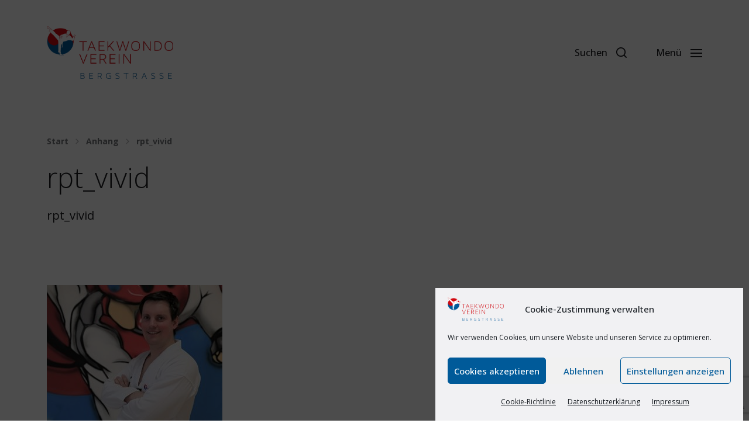

--- FILE ---
content_type: text/html; charset=UTF-8
request_url: https://taekwondo-bergstrasse.de/rpt_vivid/
body_size: 20152
content:
<!DOCTYPE html>

<html class="no-js" lang="de">

	<head>

		<meta http-equiv="content-type" content="text/html" charset="UTF-8" />
		<meta name="viewport" content="width=device-width, initial-scale=1.0" />

		<link rel="profile" href="http://gmpg.org/xfn/11">

		<title>rpt_vivid &#8211; TKD Bergstrasse</title>
<meta name='robots' content='max-image-preview:large' />
	<style>img:is([sizes="auto" i], [sizes^="auto," i]) { contain-intrinsic-size: 3000px 1500px }</style>
	<link rel="alternate" type="application/rss+xml" title="TKD Bergstrasse &raquo; Feed" href="https://taekwondo-bergstrasse.de/feed/" />
<link rel="alternate" type="application/rss+xml" title="TKD Bergstrasse &raquo; Kommentar-Feed" href="https://taekwondo-bergstrasse.de/comments/feed/" />
<script type="text/javascript">
/* <![CDATA[ */
window._wpemojiSettings = {"baseUrl":"https:\/\/s.w.org\/images\/core\/emoji\/16.0.1\/72x72\/","ext":".png","svgUrl":"https:\/\/s.w.org\/images\/core\/emoji\/16.0.1\/svg\/","svgExt":".svg","source":{"concatemoji":"https:\/\/taekwondo-bergstrasse.de\/wp-includes\/js\/wp-emoji-release.min.js?ver=6.8.3"}};
/*! This file is auto-generated */
!function(s,n){var o,i,e;function c(e){try{var t={supportTests:e,timestamp:(new Date).valueOf()};sessionStorage.setItem(o,JSON.stringify(t))}catch(e){}}function p(e,t,n){e.clearRect(0,0,e.canvas.width,e.canvas.height),e.fillText(t,0,0);var t=new Uint32Array(e.getImageData(0,0,e.canvas.width,e.canvas.height).data),a=(e.clearRect(0,0,e.canvas.width,e.canvas.height),e.fillText(n,0,0),new Uint32Array(e.getImageData(0,0,e.canvas.width,e.canvas.height).data));return t.every(function(e,t){return e===a[t]})}function u(e,t){e.clearRect(0,0,e.canvas.width,e.canvas.height),e.fillText(t,0,0);for(var n=e.getImageData(16,16,1,1),a=0;a<n.data.length;a++)if(0!==n.data[a])return!1;return!0}function f(e,t,n,a){switch(t){case"flag":return n(e,"\ud83c\udff3\ufe0f\u200d\u26a7\ufe0f","\ud83c\udff3\ufe0f\u200b\u26a7\ufe0f")?!1:!n(e,"\ud83c\udde8\ud83c\uddf6","\ud83c\udde8\u200b\ud83c\uddf6")&&!n(e,"\ud83c\udff4\udb40\udc67\udb40\udc62\udb40\udc65\udb40\udc6e\udb40\udc67\udb40\udc7f","\ud83c\udff4\u200b\udb40\udc67\u200b\udb40\udc62\u200b\udb40\udc65\u200b\udb40\udc6e\u200b\udb40\udc67\u200b\udb40\udc7f");case"emoji":return!a(e,"\ud83e\udedf")}return!1}function g(e,t,n,a){var r="undefined"!=typeof WorkerGlobalScope&&self instanceof WorkerGlobalScope?new OffscreenCanvas(300,150):s.createElement("canvas"),o=r.getContext("2d",{willReadFrequently:!0}),i=(o.textBaseline="top",o.font="600 32px Arial",{});return e.forEach(function(e){i[e]=t(o,e,n,a)}),i}function t(e){var t=s.createElement("script");t.src=e,t.defer=!0,s.head.appendChild(t)}"undefined"!=typeof Promise&&(o="wpEmojiSettingsSupports",i=["flag","emoji"],n.supports={everything:!0,everythingExceptFlag:!0},e=new Promise(function(e){s.addEventListener("DOMContentLoaded",e,{once:!0})}),new Promise(function(t){var n=function(){try{var e=JSON.parse(sessionStorage.getItem(o));if("object"==typeof e&&"number"==typeof e.timestamp&&(new Date).valueOf()<e.timestamp+604800&&"object"==typeof e.supportTests)return e.supportTests}catch(e){}return null}();if(!n){if("undefined"!=typeof Worker&&"undefined"!=typeof OffscreenCanvas&&"undefined"!=typeof URL&&URL.createObjectURL&&"undefined"!=typeof Blob)try{var e="postMessage("+g.toString()+"("+[JSON.stringify(i),f.toString(),p.toString(),u.toString()].join(",")+"));",a=new Blob([e],{type:"text/javascript"}),r=new Worker(URL.createObjectURL(a),{name:"wpTestEmojiSupports"});return void(r.onmessage=function(e){c(n=e.data),r.terminate(),t(n)})}catch(e){}c(n=g(i,f,p,u))}t(n)}).then(function(e){for(var t in e)n.supports[t]=e[t],n.supports.everything=n.supports.everything&&n.supports[t],"flag"!==t&&(n.supports.everythingExceptFlag=n.supports.everythingExceptFlag&&n.supports[t]);n.supports.everythingExceptFlag=n.supports.everythingExceptFlag&&!n.supports.flag,n.DOMReady=!1,n.readyCallback=function(){n.DOMReady=!0}}).then(function(){return e}).then(function(){var e;n.supports.everything||(n.readyCallback(),(e=n.source||{}).concatemoji?t(e.concatemoji):e.wpemoji&&e.twemoji&&(t(e.twemoji),t(e.wpemoji)))}))}((window,document),window._wpemojiSettings);
/* ]]> */
</script>
<style id='wp-emoji-styles-inline-css' type='text/css'>

	img.wp-smiley, img.emoji {
		display: inline !important;
		border: none !important;
		box-shadow: none !important;
		height: 1em !important;
		width: 1em !important;
		margin: 0 0.07em !important;
		vertical-align: -0.1em !important;
		background: none !important;
		padding: 0 !important;
	}
</style>
<link rel='stylesheet' id='wp-block-library-css' href='https://taekwondo-bergstrasse.de/wp-includes/css/dist/block-library/style.min.css?ver=6.8.3' type='text/css' media='all' />
<style id='classic-theme-styles-inline-css' type='text/css'>
/*! This file is auto-generated */
.wp-block-button__link{color:#fff;background-color:#32373c;border-radius:9999px;box-shadow:none;text-decoration:none;padding:calc(.667em + 2px) calc(1.333em + 2px);font-size:1.125em}.wp-block-file__button{background:#32373c;color:#fff;text-decoration:none}
</style>
<style id='global-styles-inline-css' type='text/css'>
:root{--wp--preset--aspect-ratio--square: 1;--wp--preset--aspect-ratio--4-3: 4/3;--wp--preset--aspect-ratio--3-4: 3/4;--wp--preset--aspect-ratio--3-2: 3/2;--wp--preset--aspect-ratio--2-3: 2/3;--wp--preset--aspect-ratio--16-9: 16/9;--wp--preset--aspect-ratio--9-16: 9/16;--wp--preset--color--black: #000000;--wp--preset--color--cyan-bluish-gray: #abb8c3;--wp--preset--color--white: #ffffff;--wp--preset--color--pale-pink: #f78da7;--wp--preset--color--vivid-red: #cf2e2e;--wp--preset--color--luminous-vivid-orange: #ff6900;--wp--preset--color--luminous-vivid-amber: #fcb900;--wp--preset--color--light-green-cyan: #7bdcb5;--wp--preset--color--vivid-green-cyan: #00d084;--wp--preset--color--pale-cyan-blue: #8ed1fc;--wp--preset--color--vivid-cyan-blue: #0693e3;--wp--preset--color--vivid-purple: #9b51e0;--wp--preset--color--accent: #d10a11;--wp--preset--color--primary: #1A1B1F;--wp--preset--color--headings: #1A1B1F;--wp--preset--color--buttons-background: #005a9a;--wp--preset--color--buttons-text: #FFFFFF;--wp--preset--color--secondary: #747579;--wp--preset--color--border: #E1E1E3;--wp--preset--color--light-background: #F1F1F3;--wp--preset--color--background: #FFFFFF;--wp--preset--gradient--vivid-cyan-blue-to-vivid-purple: linear-gradient(135deg,rgba(6,147,227,1) 0%,rgb(155,81,224) 100%);--wp--preset--gradient--light-green-cyan-to-vivid-green-cyan: linear-gradient(135deg,rgb(122,220,180) 0%,rgb(0,208,130) 100%);--wp--preset--gradient--luminous-vivid-amber-to-luminous-vivid-orange: linear-gradient(135deg,rgba(252,185,0,1) 0%,rgba(255,105,0,1) 100%);--wp--preset--gradient--luminous-vivid-orange-to-vivid-red: linear-gradient(135deg,rgba(255,105,0,1) 0%,rgb(207,46,46) 100%);--wp--preset--gradient--very-light-gray-to-cyan-bluish-gray: linear-gradient(135deg,rgb(238,238,238) 0%,rgb(169,184,195) 100%);--wp--preset--gradient--cool-to-warm-spectrum: linear-gradient(135deg,rgb(74,234,220) 0%,rgb(151,120,209) 20%,rgb(207,42,186) 40%,rgb(238,44,130) 60%,rgb(251,105,98) 80%,rgb(254,248,76) 100%);--wp--preset--gradient--blush-light-purple: linear-gradient(135deg,rgb(255,206,236) 0%,rgb(152,150,240) 100%);--wp--preset--gradient--blush-bordeaux: linear-gradient(135deg,rgb(254,205,165) 0%,rgb(254,45,45) 50%,rgb(107,0,62) 100%);--wp--preset--gradient--luminous-dusk: linear-gradient(135deg,rgb(255,203,112) 0%,rgb(199,81,192) 50%,rgb(65,88,208) 100%);--wp--preset--gradient--pale-ocean: linear-gradient(135deg,rgb(255,245,203) 0%,rgb(182,227,212) 50%,rgb(51,167,181) 100%);--wp--preset--gradient--electric-grass: linear-gradient(135deg,rgb(202,248,128) 0%,rgb(113,206,126) 100%);--wp--preset--gradient--midnight: linear-gradient(135deg,rgb(2,3,129) 0%,rgb(40,116,252) 100%);--wp--preset--font-size--small: 16px;--wp--preset--font-size--medium: 20px;--wp--preset--font-size--large: 24px;--wp--preset--font-size--x-large: 42px;--wp--preset--font-size--normal: 19px;--wp--preset--font-size--larger: 32px;--wp--preset--spacing--20: 0.44rem;--wp--preset--spacing--30: 0.67rem;--wp--preset--spacing--40: 1rem;--wp--preset--spacing--50: 1.5rem;--wp--preset--spacing--60: 2.25rem;--wp--preset--spacing--70: 3.38rem;--wp--preset--spacing--80: 5.06rem;--wp--preset--shadow--natural: 6px 6px 9px rgba(0, 0, 0, 0.2);--wp--preset--shadow--deep: 12px 12px 50px rgba(0, 0, 0, 0.4);--wp--preset--shadow--sharp: 6px 6px 0px rgba(0, 0, 0, 0.2);--wp--preset--shadow--outlined: 6px 6px 0px -3px rgba(255, 255, 255, 1), 6px 6px rgba(0, 0, 0, 1);--wp--preset--shadow--crisp: 6px 6px 0px rgba(0, 0, 0, 1);}:where(.is-layout-flex){gap: 0.5em;}:where(.is-layout-grid){gap: 0.5em;}body .is-layout-flex{display: flex;}.is-layout-flex{flex-wrap: wrap;align-items: center;}.is-layout-flex > :is(*, div){margin: 0;}body .is-layout-grid{display: grid;}.is-layout-grid > :is(*, div){margin: 0;}:where(.wp-block-columns.is-layout-flex){gap: 2em;}:where(.wp-block-columns.is-layout-grid){gap: 2em;}:where(.wp-block-post-template.is-layout-flex){gap: 1.25em;}:where(.wp-block-post-template.is-layout-grid){gap: 1.25em;}.has-black-color{color: var(--wp--preset--color--black) !important;}.has-cyan-bluish-gray-color{color: var(--wp--preset--color--cyan-bluish-gray) !important;}.has-white-color{color: var(--wp--preset--color--white) !important;}.has-pale-pink-color{color: var(--wp--preset--color--pale-pink) !important;}.has-vivid-red-color{color: var(--wp--preset--color--vivid-red) !important;}.has-luminous-vivid-orange-color{color: var(--wp--preset--color--luminous-vivid-orange) !important;}.has-luminous-vivid-amber-color{color: var(--wp--preset--color--luminous-vivid-amber) !important;}.has-light-green-cyan-color{color: var(--wp--preset--color--light-green-cyan) !important;}.has-vivid-green-cyan-color{color: var(--wp--preset--color--vivid-green-cyan) !important;}.has-pale-cyan-blue-color{color: var(--wp--preset--color--pale-cyan-blue) !important;}.has-vivid-cyan-blue-color{color: var(--wp--preset--color--vivid-cyan-blue) !important;}.has-vivid-purple-color{color: var(--wp--preset--color--vivid-purple) !important;}.has-black-background-color{background-color: var(--wp--preset--color--black) !important;}.has-cyan-bluish-gray-background-color{background-color: var(--wp--preset--color--cyan-bluish-gray) !important;}.has-white-background-color{background-color: var(--wp--preset--color--white) !important;}.has-pale-pink-background-color{background-color: var(--wp--preset--color--pale-pink) !important;}.has-vivid-red-background-color{background-color: var(--wp--preset--color--vivid-red) !important;}.has-luminous-vivid-orange-background-color{background-color: var(--wp--preset--color--luminous-vivid-orange) !important;}.has-luminous-vivid-amber-background-color{background-color: var(--wp--preset--color--luminous-vivid-amber) !important;}.has-light-green-cyan-background-color{background-color: var(--wp--preset--color--light-green-cyan) !important;}.has-vivid-green-cyan-background-color{background-color: var(--wp--preset--color--vivid-green-cyan) !important;}.has-pale-cyan-blue-background-color{background-color: var(--wp--preset--color--pale-cyan-blue) !important;}.has-vivid-cyan-blue-background-color{background-color: var(--wp--preset--color--vivid-cyan-blue) !important;}.has-vivid-purple-background-color{background-color: var(--wp--preset--color--vivid-purple) !important;}.has-black-border-color{border-color: var(--wp--preset--color--black) !important;}.has-cyan-bluish-gray-border-color{border-color: var(--wp--preset--color--cyan-bluish-gray) !important;}.has-white-border-color{border-color: var(--wp--preset--color--white) !important;}.has-pale-pink-border-color{border-color: var(--wp--preset--color--pale-pink) !important;}.has-vivid-red-border-color{border-color: var(--wp--preset--color--vivid-red) !important;}.has-luminous-vivid-orange-border-color{border-color: var(--wp--preset--color--luminous-vivid-orange) !important;}.has-luminous-vivid-amber-border-color{border-color: var(--wp--preset--color--luminous-vivid-amber) !important;}.has-light-green-cyan-border-color{border-color: var(--wp--preset--color--light-green-cyan) !important;}.has-vivid-green-cyan-border-color{border-color: var(--wp--preset--color--vivid-green-cyan) !important;}.has-pale-cyan-blue-border-color{border-color: var(--wp--preset--color--pale-cyan-blue) !important;}.has-vivid-cyan-blue-border-color{border-color: var(--wp--preset--color--vivid-cyan-blue) !important;}.has-vivid-purple-border-color{border-color: var(--wp--preset--color--vivid-purple) !important;}.has-vivid-cyan-blue-to-vivid-purple-gradient-background{background: var(--wp--preset--gradient--vivid-cyan-blue-to-vivid-purple) !important;}.has-light-green-cyan-to-vivid-green-cyan-gradient-background{background: var(--wp--preset--gradient--light-green-cyan-to-vivid-green-cyan) !important;}.has-luminous-vivid-amber-to-luminous-vivid-orange-gradient-background{background: var(--wp--preset--gradient--luminous-vivid-amber-to-luminous-vivid-orange) !important;}.has-luminous-vivid-orange-to-vivid-red-gradient-background{background: var(--wp--preset--gradient--luminous-vivid-orange-to-vivid-red) !important;}.has-very-light-gray-to-cyan-bluish-gray-gradient-background{background: var(--wp--preset--gradient--very-light-gray-to-cyan-bluish-gray) !important;}.has-cool-to-warm-spectrum-gradient-background{background: var(--wp--preset--gradient--cool-to-warm-spectrum) !important;}.has-blush-light-purple-gradient-background{background: var(--wp--preset--gradient--blush-light-purple) !important;}.has-blush-bordeaux-gradient-background{background: var(--wp--preset--gradient--blush-bordeaux) !important;}.has-luminous-dusk-gradient-background{background: var(--wp--preset--gradient--luminous-dusk) !important;}.has-pale-ocean-gradient-background{background: var(--wp--preset--gradient--pale-ocean) !important;}.has-electric-grass-gradient-background{background: var(--wp--preset--gradient--electric-grass) !important;}.has-midnight-gradient-background{background: var(--wp--preset--gradient--midnight) !important;}.has-small-font-size{font-size: var(--wp--preset--font-size--small) !important;}.has-medium-font-size{font-size: var(--wp--preset--font-size--medium) !important;}.has-large-font-size{font-size: var(--wp--preset--font-size--large) !important;}.has-x-large-font-size{font-size: var(--wp--preset--font-size--x-large) !important;}
:where(.wp-block-post-template.is-layout-flex){gap: 1.25em;}:where(.wp-block-post-template.is-layout-grid){gap: 1.25em;}
:where(.wp-block-columns.is-layout-flex){gap: 2em;}:where(.wp-block-columns.is-layout-grid){gap: 2em;}
:root :where(.wp-block-pullquote){font-size: 1.5em;line-height: 1.6;}
</style>
<link rel='stylesheet' id='contact-form-7-css' href='https://taekwondo-bergstrasse.de/wp-content/plugins/contact-form-7/includes/css/styles.css?ver=6.1.3' type='text/css' media='all' />
<link rel='stylesheet' id='events-manager-css' href='https://taekwondo-bergstrasse.de/wp-content/plugins/events-manager/includes/css/events-manager.min.css?ver=6.2.1' type='text/css' media='all' />
<link rel='stylesheet' id='swpm.common-css' href='https://taekwondo-bergstrasse.de/wp-content/plugins/simple-membership/css/swpm.common.css?ver=4.6.8' type='text/css' media='all' />
<link rel='stylesheet' id='cmplz-general-css' href='https://taekwondo-bergstrasse.de/wp-content/plugins/complianz-gdpr/assets/css/cookieblocker.min.css?ver=1763409523' type='text/css' media='all' />
<link rel='stylesheet' id='wp-components-css' href='https://taekwondo-bergstrasse.de/wp-includes/css/dist/components/style.min.css?ver=6.8.3' type='text/css' media='all' />
<link rel='stylesheet' id='godaddy-styles-css' href='https://taekwondo-bergstrasse.de/wp-content/plugins/coblocks/includes/Dependencies/GoDaddy/Styles/build/latest.css?ver=2.0.2' type='text/css' media='all' />
<link rel='stylesheet' id='wp-fullcalendar-css' href='https://taekwondo-bergstrasse.de/wp-content/plugins/wp-fullcalendar/includes/css/main.css?ver=1.6' type='text/css' media='all' />
<link rel='stylesheet' id='wp-fullcalendar-tippy-light-css' href='https://taekwondo-bergstrasse.de/wp-content/plugins/wp-fullcalendar/includes/css/tippy/light.css?ver=1.6' type='text/css' media='all' />
<link rel='stylesheet' id='jquery-ui-css' href='https://taekwondo-bergstrasse.de/wp-content/plugins/wp-fullcalendar/includes/css/jquery-ui/blitzer/jquery-ui.min.css?ver=1.6' type='text/css' media='all' />
<link rel='stylesheet' id='jquery-ui-theme-css' href='https://taekwondo-bergstrasse.de/wp-content/plugins/wp-fullcalendar/includes/css/jquery-ui/blitzer/theme.css?ver=1.6' type='text/css' media='all' />
<link rel='stylesheet' id='chaplin-google-fonts-css' href='//fonts.googleapis.com/css?family=Open+Sans%3A400%2C700%2C400italic%2C700italic%2C300%2C300italic%7COpen+Sans%3A400%2C500%2C600%2C700%2C400italic%2C700italic&#038;ver=1' type='text/css' media='all' />
<link rel='stylesheet' id='chaplin-font-awesome-css' href='https://taekwondo-bergstrasse.de/wp-content/themes/chaplin/assets/css/font-awesome.css?ver=5.15.1' type='text/css' media='all' />
<link rel='stylesheet' id='chaplin-style-css' href='https://taekwondo-bergstrasse.de/wp-content/themes/chaplin/style.css?ver=2.6.8' type='text/css' media='all' />
<style id='chaplin-style-inline-css' type='text/css'>
:root{--body-font:Open Sans,-apple-system,BlinkMacSystemFont,'Helvetica Neue',Helvetica,sans-serif;--headings-font:Open Sans,-apple-system,BlinkMacSystemFont,'Helvetica Neue',Helvetica,sans-serif;--headings-weight:300;--buttons-background-color:#005a9a;--accent-color:#d10a11}body,.ff-body{font-family:Open Sans,-apple-system,BlinkMacSystemFont,'Helvetica Neue',Helvetica,sans-serif}h1,h2,h3,h4,h5,h6,.faux-heading,.ff-headings{font-family:Open Sans,-apple-system,BlinkMacSystemFont,'Helvetica Neue',Helvetica,sans-serif}h1,h2,h3,h4,h5,h6,.faux-heading,.fw-headings{font-weight:300}.bg-accent,.bg-accent-hover:hover,:root .has-accent-background-color,button,.button,.faux-button,.wp-block-button__link,:root .wp-block-file a.wp-block-file__button,input[type='button'],input[type='reset'],input[type='submit'],:root .woocommerce #respond input#submit,:root .woocommerce a.button,:root .woocommerce button.button,:root .woocommerce input.button{background-color:#d10a11}@supports ( color:color( display-p3 0 0 0 / 1 ) ){.bg-accent,.bg-accent-hover:hover,:root .has-accent-background-color,button,.button,.faux-button,.wp-block-button__link,:root .wp-block-file a.wp-block-file__button,input[type='button'],input[type='reset'],input[type='submit'],:root .woocommerce #respond input#submit,:root .woocommerce a.button,:root .woocommerce button.button,:root .woocommerce input.button{background-color:color( display-p3 0.82 0.039 0.067 / 1 )}}.border-color-accent,.border-color-accent-hover:hover,blockquote{border-color:#d10a11}@supports ( color:color( display-p3 0 0 0 / 1 ) ){.border-color-accent,.border-color-accent-hover:hover,blockquote{border-color:color( display-p3 0.82 0.039 0.067 / 1 )}}.color-accent,.color-accent-hover:hover,:root .has-accent-color,a,.is-style-outline .wp-block-button__link:not(.has-text-color),.wp-block-button__link.is-style-outline{color:#d10a11}@supports ( color:color( display-p3 0 0 0 / 1 ) ){.color-accent,.color-accent-hover:hover,:root .has-accent-color,a,.is-style-outline .wp-block-button__link:not(.has-text-color),.wp-block-button__link.is-style-outline{color:color( display-p3 0.82 0.039 0.067 / 1 )}}.fill-children-accent,.fill-children-accent *{fill:#d10a11}@supports ( color:color( display-p3 0 0 0 / 1 ) ){.fill-children-accent,.fill-children-accent *{fill:color( display-p3 0.82 0.039 0.067 / 1 )}}button,.button,.faux-button,.wp-block-button__link,:root .wp-block-file a.wp-block-file__button,input[type='button'],input[type='reset'],input[type='submit'],:root .woocommerce #respond input#submit,:root .woocommerce a.button,:root .woocommerce button.button,:root .woocommerce input.button,:root .has-buttons-background-background-color{background-color:#005a9a}@supports ( color:color( display-p3 0 0 0 / 1 ) ){button,.button,.faux-button,.wp-block-button__link,:root .wp-block-file a.wp-block-file__button,input[type='button'],input[type='reset'],input[type='submit'],:root .woocommerce #respond input#submit,:root .woocommerce a.button,:root .woocommerce button.button,:root .woocommerce input.button,:root .has-buttons-background-background-color{background-color:color( display-p3 0 0.353 0.604 / 1 )}}:root .has-buttons-background-color,.is-style-outline .wp-block-button__link:not(.has-text-color),.wp-block-button__link.is-style-outline{color:#005a9a}@supports ( color:color( display-p3 0 0 0 / 1 ) ){:root .has-buttons-background-color,.is-style-outline .wp-block-button__link:not(.has-text-color),.wp-block-button__link.is-style-outline{color:color( display-p3 0 0.353 0.604 / 1 )}}
</style>
<link rel='stylesheet' id='chld_thm_cfg_child-css' href='https://taekwondo-bergstrasse.de/wp-content/themes/tkd-bergstrasse-members/style.css?ver=6.8.3' type='text/css' media='all' />
<link rel='stylesheet' id='chaplin-print-styles-css' href='https://taekwondo-bergstrasse.de/wp-content/themes/chaplin/assets/css/print.css?ver=2.6.8' type='text/css' media='print' />
<link rel='stylesheet' id='tablepress-default-css' href='https://taekwondo-bergstrasse.de/wp-content/plugins/tablepress/css/build/default.css?ver=3.2.5' type='text/css' media='all' />
<script type="text/javascript" src="https://taekwondo-bergstrasse.de/wp-includes/js/jquery/jquery.min.js?ver=3.7.1" id="jquery-core-js"></script>
<script type="text/javascript" src="https://taekwondo-bergstrasse.de/wp-includes/js/jquery/jquery-migrate.min.js?ver=3.4.1" id="jquery-migrate-js"></script>
<script type="text/javascript" src="https://taekwondo-bergstrasse.de/wp-includes/js/jquery/ui/core.min.js?ver=1.13.3" id="jquery-ui-core-js"></script>
<script type="text/javascript" src="https://taekwondo-bergstrasse.de/wp-includes/js/jquery/ui/mouse.min.js?ver=1.13.3" id="jquery-ui-mouse-js"></script>
<script type="text/javascript" src="https://taekwondo-bergstrasse.de/wp-includes/js/jquery/ui/sortable.min.js?ver=1.13.3" id="jquery-ui-sortable-js"></script>
<script type="text/javascript" src="https://taekwondo-bergstrasse.de/wp-includes/js/jquery/ui/datepicker.min.js?ver=1.13.3" id="jquery-ui-datepicker-js"></script>
<script type="text/javascript" id="jquery-ui-datepicker-js-after">
/* <![CDATA[ */
jQuery(function(jQuery){jQuery.datepicker.setDefaults({"closeText":"Schlie\u00dfen","currentText":"Heute","monthNames":["Januar","Februar","M\u00e4rz","April","Mai","Juni","Juli","August","September","Oktober","November","Dezember"],"monthNamesShort":["Jan.","Feb.","M\u00e4rz","Apr.","Mai","Juni","Juli","Aug.","Sep.","Okt.","Nov.","Dez."],"nextText":"Weiter","prevText":"Zur\u00fcck","dayNames":["Sonntag","Montag","Dienstag","Mittwoch","Donnerstag","Freitag","Samstag"],"dayNamesShort":["So.","Mo.","Di.","Mi.","Do.","Fr.","Sa."],"dayNamesMin":["S","M","D","M","D","F","S"],"dateFormat":"d. MM yy","firstDay":1,"isRTL":false});});
/* ]]> */
</script>
<script type="text/javascript" src="https://taekwondo-bergstrasse.de/wp-includes/js/jquery/ui/resizable.min.js?ver=1.13.3" id="jquery-ui-resizable-js"></script>
<script type="text/javascript" src="https://taekwondo-bergstrasse.de/wp-includes/js/jquery/ui/draggable.min.js?ver=1.13.3" id="jquery-ui-draggable-js"></script>
<script type="text/javascript" src="https://taekwondo-bergstrasse.de/wp-includes/js/jquery/ui/controlgroup.min.js?ver=1.13.3" id="jquery-ui-controlgroup-js"></script>
<script type="text/javascript" src="https://taekwondo-bergstrasse.de/wp-includes/js/jquery/ui/checkboxradio.min.js?ver=1.13.3" id="jquery-ui-checkboxradio-js"></script>
<script type="text/javascript" src="https://taekwondo-bergstrasse.de/wp-includes/js/jquery/ui/button.min.js?ver=1.13.3" id="jquery-ui-button-js"></script>
<script type="text/javascript" src="https://taekwondo-bergstrasse.de/wp-includes/js/jquery/ui/dialog.min.js?ver=1.13.3" id="jquery-ui-dialog-js"></script>
<script type="text/javascript" id="events-manager-js-extra">
/* <![CDATA[ */
var EM = {"ajaxurl":"https:\/\/taekwondo-bergstrasse.de\/wp-admin\/admin-ajax.php","locationajaxurl":"https:\/\/taekwondo-bergstrasse.de\/wp-admin\/admin-ajax.php?action=locations_search","firstDay":"1","locale":"de","dateFormat":"yy-mm-dd","ui_css":"https:\/\/taekwondo-bergstrasse.de\/wp-content\/plugins\/events-manager\/includes\/css\/jquery-ui\/build.min.css","show24hours":"1","is_ssl":"1","autocomplete_limit":"10","calendar":{"breakpoints":{"small":560,"medium":908,"large":false}},"datepicker":{"format":"d.m.Y","locale":"de"},"search":{"breakpoints":{"small":650,"medium":850,"full":false}},"google_maps_api":"AIzaSyBxu6UmHwuy13Be7VhWftYsIIeReMBFjnY","bookingInProgress":"Bitte warte, w\u00e4hrend die Buchung abgeschickt wird.","tickets_save":"Ticket speichern","bookingajaxurl":"https:\/\/taekwondo-bergstrasse.de\/wp-admin\/admin-ajax.php","bookings_export_save":"Buchungen exportieren","bookings_settings_save":"Einstellungen speichern","booking_delete":"Bist du dir sicher, dass du es l\u00f6schen m\u00f6chtest?","booking_offset":"30","bb_full":"Veranstaltung ausgebucht","bb_book":"Jetzt buchen","bb_booking":"Buche ...","bb_booked":"Buchung durchgef\u00fchrt","bb_error":"Buchungsfehler. Nochmal versuchen?","bb_cancel":"Stornieren","bb_canceling":"Stornieren ...","bb_cancelled":"Storniert","bb_cancel_error":"Stornofehler. Nochmal versuchen?","txt_search":"Suche","txt_searching":"Suche...","txt_loading":"Wird geladen\u00a0\u2026"};
/* ]]> */
</script>
<script type="text/javascript" src="https://taekwondo-bergstrasse.de/wp-content/plugins/events-manager/includes/js/events-manager.js?ver=6.2.1" id="events-manager-js"></script>
<script type="text/javascript" src="https://taekwondo-bergstrasse.de/wp-content/plugins/events-manager/includes/external/flatpickr/l10n/de.min.js?ver=6.2.1" id="em-flatpickr-localization-js"></script>
<script type="text/javascript" src="https://taekwondo-bergstrasse.de/wp-includes/js/jquery/ui/menu.min.js?ver=1.13.3" id="jquery-ui-menu-js"></script>
<script type="text/javascript" src="https://taekwondo-bergstrasse.de/wp-includes/js/jquery/ui/selectmenu.min.js?ver=1.13.3" id="jquery-ui-selectmenu-js"></script>
<script type="text/javascript" src="https://taekwondo-bergstrasse.de/wp-includes/js/jquery/ui/tooltip.min.js?ver=1.13.3" id="jquery-ui-tooltip-js"></script>
<script type="text/javascript" src="https://taekwondo-bergstrasse.de/wp-includes/js/dist/vendor/moment.min.js?ver=2.30.1" id="moment-js"></script>
<script type="text/javascript" id="moment-js-after">
/* <![CDATA[ */
moment.updateLocale( 'de_DE', {"months":["Januar","Februar","M\u00e4rz","April","Mai","Juni","Juli","August","September","Oktober","November","Dezember"],"monthsShort":["Jan.","Feb.","M\u00e4rz","Apr.","Mai","Juni","Juli","Aug.","Sep.","Okt.","Nov.","Dez."],"weekdays":["Sonntag","Montag","Dienstag","Mittwoch","Donnerstag","Freitag","Samstag"],"weekdaysShort":["So.","Mo.","Di.","Mi.","Do.","Fr.","Sa."],"week":{"dow":1},"longDateFormat":{"LT":"G:i","LTS":null,"L":null,"LL":"j. F Y","LLL":"j. F Y, G:i","LLLL":null}} );
/* ]]> */
</script>
<script type="text/javascript" id="wp-fullcalendar-js-extra">
/* <![CDATA[ */
var WPFC = {"ajaxurl":"https:\/\/taekwondo-bergstrasse.de\/wp-admin\/admin-ajax.php?action=WP_FullCalendar","firstDay":"1","wpfc_theme":"jquery-ui","wpfc_limit":"10","wpfc_limit_txt":"more ...","timeFormat":"H:mm","defaultView":"month","weekends":"true","header":{"left":"prev,next today","center":"title","right":"month,basicWeek,basicDay"},"wpfc_qtips":"1","tippy_theme":"light-border","tippy_placement":"top","tippy_loading":"Loading..."};
/* ]]> */
</script>
<script type="text/javascript" src="https://taekwondo-bergstrasse.de/wp-content/plugins/wp-fullcalendar/includes/js/main.js?ver=1.6" id="wp-fullcalendar-js"></script>
<script type="text/javascript" src="https://taekwondo-bergstrasse.de/wp-includes/js/imagesloaded.min.js?ver=5.0.0" id="imagesloaded-js"></script>
<script type="text/javascript" src="https://taekwondo-bergstrasse.de/wp-content/themes/chaplin/assets/js/modernizr-touchevents.min.js?ver=3.6.0" id="chaplin-modernizr-js"></script>
<script type="text/javascript" id="chaplin-construct-js-extra">
/* <![CDATA[ */
var chaplin_ajax_load_more = {"ajaxurl":"https:\/\/taekwondo-bergstrasse.de\/wp-admin\/admin-ajax.php"};
/* ]]> */
</script>
<script type="text/javascript" src="https://taekwondo-bergstrasse.de/wp-content/themes/chaplin/assets/js/construct.js?ver=2.6.8" id="chaplin-construct-js"></script>
<link rel="https://api.w.org/" href="https://taekwondo-bergstrasse.de/wp-json/" /><link rel="alternate" title="JSON" type="application/json" href="https://taekwondo-bergstrasse.de/wp-json/wp/v2/media/1262" /><link rel="EditURI" type="application/rsd+xml" title="RSD" href="https://taekwondo-bergstrasse.de/xmlrpc.php?rsd" />
<meta name="generator" content="WordPress 6.8.3" />
<link rel='shortlink' href='https://taekwondo-bergstrasse.de/?p=1262' />
		<!-- Custom Logo: hide header text -->
		<style id="custom-logo-css" type="text/css">
			.site-title, .site-description {
				position: absolute;
				clip-path: inset(50%);
			}
		</style>
		<link rel="alternate" title="oEmbed (JSON)" type="application/json+oembed" href="https://taekwondo-bergstrasse.de/wp-json/oembed/1.0/embed?url=https%3A%2F%2Ftaekwondo-bergstrasse.de%2Frpt_vivid%2F" />
<link rel="alternate" title="oEmbed (XML)" type="text/xml+oembed" href="https://taekwondo-bergstrasse.de/wp-json/oembed/1.0/embed?url=https%3A%2F%2Ftaekwondo-bergstrasse.de%2Frpt_vivid%2F&#038;format=xml" />
        <script type="text/javascript">
            jQuery(document).ready(function($) {
                $('#respond').html('<div class="swpm-login-to-comment-msg">Bitte melden Sie sich an, um einen Kommentar zu hinterlassen.</div>');
            });
        </script>
        			<style>.cmplz-hidden {
					display: none !important;
				}</style>		<script>document.documentElement.className = document.documentElement.className.replace( 'no-js', 'js' );</script>
		<link rel="icon" href="https://taekwondo-bergstrasse.de/wp-content/uploads/cropped-tkd-bergstrasse-logo-icon-32x32.png" sizes="32x32" />
<link rel="icon" href="https://taekwondo-bergstrasse.de/wp-content/uploads/cropped-tkd-bergstrasse-logo-icon-192x192.png" sizes="192x192" />
<link rel="apple-touch-icon" href="https://taekwondo-bergstrasse.de/wp-content/uploads/cropped-tkd-bergstrasse-logo-icon-180x180.png" />
<meta name="msapplication-TileImage" content="https://taekwondo-bergstrasse.de/wp-content/uploads/cropped-tkd-bergstrasse-logo-icon-270x270.png" />

	</head>
	
	<!-- Global site tag (gtag.js) - Google Analytics -->
	<script type="text/plain" data-service="google-analytics" data-category="statistics" async data-cmplz-src="https://www.googletagmanager.com/gtag/js?id=UA-54092306-1"></script>
	<script>
	  window.dataLayer = window.dataLayer || [];
	  function gtag(){dataLayer.push(arguments);}
	  gtag('js', new Date());

	  gtag('config', 'UA-54092306-1');
	</script>

	<body data-cmplz=1 class="attachment wp-singular attachment-template-default single single-attachment postid-1262 attachmentid-1262 attachment-jpeg wp-custom-logo wp-theme-chaplin wp-child-theme-tkd-bergstrasse-members pagination-type-button has-sticky-header missing-post-thumbnail has-no-pagination not-showing-comments">

		
		<a class="skip-link faux-button" href="#site-content">Zum Inhalt springen</a>

		
			<header id="site-header">

				
				<div class="header-inner stick-me">

					<div class="section-inner">

						<div class="header-titles">

															<div class="site-logo faux-heading">
		<a href="https://taekwondo-bergstrasse.de/" rel="home" class="custom-logo-link custom-logo">
			<img src="https://taekwondo-bergstrasse.de/wp-content/uploads/TKD-Bergstrasse-Logo.png" width="1181" height="492"  />
		</a>

		<span class="screen-reader-text">TKD Bergstrasse</span></div>
							
															<div class="site-description">Häng nicht rum. Mach was draus!</div>
							
						</div><!-- .header-titles -->

						<div class="header-navigation-wrapper">

							
							<div class="main-menu-alt-container hide-js">

								<ul class="main-menu-alt dropdown-menu reset-list-style">
									<li id="menu-item-1787" class="menu-item menu-item-type-post_type menu-item-object-page current_page_parent menu-item-1787"><a href="https://taekwondo-bergstrasse.de/aktuelles/">Aktuelles</a></li>
<li id="menu-item-1711" class="menu-item menu-item-type-post_type menu-item-object-page menu-item-has-children menu-item-1711"><div class="link-icon-wrapper fill-children-current-color"><a href="https://taekwondo-bergstrasse.de/veranstaltungen/termine/">Termine</a><svg class="svg-icon" aria-hidden="true" role="img" focusable="false" xmlns="http://www.w3.org/2000/svg" width="20" height="12" viewBox="0 0 20 12"><polygon fill="" fill-rule="evenodd" points="1319.899 365.778 1327.678 358 1329.799 360.121 1319.899 370.021 1310 360.121 1312.121 358" transform="translate(-1310 -358)" /></svg></div>
<ul class="sub-menu">
	<li id="menu-item-929" class="menu-item menu-item-type-post_type menu-item-object-page menu-item-929"><a href="https://taekwondo-bergstrasse.de/veranstaltungen/terminkalender/">Terminkalender</a></li>
	<li id="menu-item-931" class="menu-item menu-item-type-post_type menu-item-object-page menu-item-931"><a href="https://taekwondo-bergstrasse.de/veranstaltungen/meine-buchungen/">Meine Buchungen</a></li>
</ul>
</li>
<li id="menu-item-1677" class="menu-item menu-item-type-post_type menu-item-object-page menu-item-has-children menu-item-1677"><div class="link-icon-wrapper fill-children-current-color"><a href="https://taekwondo-bergstrasse.de/taekwondo-trainingseinheiten/">Training</a><svg class="svg-icon" aria-hidden="true" role="img" focusable="false" xmlns="http://www.w3.org/2000/svg" width="20" height="12" viewBox="0 0 20 12"><polygon fill="" fill-rule="evenodd" points="1319.899 365.778 1327.678 358 1329.799 360.121 1319.899 370.021 1310 360.121 1312.121 358" transform="translate(-1310 -358)" /></svg></div>
<ul class="sub-menu">
	<li id="menu-item-3601" class="menu-item menu-item-type-post_type menu-item-object-page menu-item-3601"><a href="https://taekwondo-bergstrasse.de/taekwondo-trainingseinheiten/">Trainingseinheiten</a></li>
	<li id="menu-item-6129" class="menu-item menu-item-type-post_type menu-item-object-page menu-item-has-children menu-item-6129"><div class="link-icon-wrapper fill-children-current-color"><a href="https://taekwondo-bergstrasse.de/einblicke-in-unsere-trainingseinheiten/">Einblicke in unsere Trainingseinheiten</a><svg class="svg-icon" aria-hidden="true" role="img" focusable="false" xmlns="http://www.w3.org/2000/svg" width="20" height="12" viewBox="0 0 20 12"><polygon fill="" fill-rule="evenodd" points="1319.899 365.778 1327.678 358 1329.799 360.121 1319.899 370.021 1310 360.121 1312.121 358" transform="translate(-1310 -358)" /></svg></div>
	<ul class="sub-menu">
		<li id="menu-item-6136" class="menu-item menu-item-type-post_type menu-item-object-page menu-item-6136"><a href="https://taekwondo-bergstrasse.de/einblicke-in-unser-training/">Einblick in unser Bambinitraining</a></li>
		<li id="menu-item-6135" class="menu-item menu-item-type-post_type menu-item-object-page menu-item-6135"><a href="https://taekwondo-bergstrasse.de/einblick-in-unser-kindertraining/">Einblick in unser Kindertraining</a></li>
		<li id="menu-item-6134" class="menu-item menu-item-type-post_type menu-item-object-page menu-item-6134"><a href="https://taekwondo-bergstrasse.de/einblick-in-unser-jugendtraining/">Einblick in unser Jugendtraining</a></li>
		<li id="menu-item-6133" class="menu-item menu-item-type-post_type menu-item-object-page menu-item-6133"><a href="https://taekwondo-bergstrasse.de/einblick-in-unser-erwachsenentraining-1/">Einblick in unser Erwachsenentraining 1</a></li>
		<li id="menu-item-6181" class="menu-item menu-item-type-post_type menu-item-object-page menu-item-6181"><a href="https://taekwondo-bergstrasse.de/einblick-in-unser-erwachsenentraining-2/">Einblick in unser Erwachsenentraining 2</a></li>
		<li id="menu-item-6130" class="menu-item menu-item-type-post_type menu-item-object-page menu-item-6130"><a href="https://taekwondo-bergstrasse.de/einblick-in-unser-freestyletraining/">Einblick in unser Freestyletraining</a></li>
		<li id="menu-item-6131" class="menu-item menu-item-type-post_type menu-item-object-page menu-item-6131"><a href="https://taekwondo-bergstrasse.de/einblick-in-unser-leistungstraining-formenlauf-taegeuk-poomsae/">Einblick in unser Leistungstraining Formenlauf (Taegeuk/Poomsae)</a></li>
		<li id="menu-item-6132" class="menu-item menu-item-type-post_type menu-item-object-page menu-item-6132"><a href="https://taekwondo-bergstrasse.de/einblick-in-unser-leistungstraining-vollkontakt-kyorugi/">Einblick in unser Leistungstraining Vollkontakt (Kyorugi)</a></li>
	</ul>
</li>
	<li id="menu-item-2965" class="menu-item menu-item-type-post_type menu-item-object-page menu-item-has-children menu-item-2965"><div class="link-icon-wrapper fill-children-current-color"><a href="https://taekwondo-bergstrasse.de/taekwondo-trainingseinheiten/online-dojang/">Online Dojang 2025</a><svg class="svg-icon" aria-hidden="true" role="img" focusable="false" xmlns="http://www.w3.org/2000/svg" width="20" height="12" viewBox="0 0 20 12"><polygon fill="" fill-rule="evenodd" points="1319.899 365.778 1327.678 358 1329.799 360.121 1319.899 370.021 1310 360.121 1312.121 358" transform="translate(-1310 -358)" /></svg></div>
	<ul class="sub-menu">
		<li id="menu-item-235" class="menu-item menu-item-type-post_type menu-item-object-page menu-item-235"><a href="https://taekwondo-bergstrasse.de/online-dojang-entwurf/online-dojang-so-funktionierts/">So funktioniert&#8217;s</a></li>
	</ul>
</li>
	<li id="menu-item-1848" class="menu-item menu-item-type-post_type menu-item-object-page menu-item-1848"><a href="https://taekwondo-bergstrasse.de/trainingsplan/">Trainingsplan</a></li>
	<li id="menu-item-3313" class="menu-item menu-item-type-post_type menu-item-object-page menu-item-3313"><a href="https://taekwondo-bergstrasse.de/mitgliederbefragung/">Mitgliederbefragung</a></li>
</ul>
</li>
<li id="menu-item-116" class="menu-item menu-item-type-post_type menu-item-object-page menu-item-has-children menu-item-116"><div class="link-icon-wrapper fill-children-current-color"><a href="https://taekwondo-bergstrasse.de/tutorials/">Tutorials</a><svg class="svg-icon" aria-hidden="true" role="img" focusable="false" xmlns="http://www.w3.org/2000/svg" width="20" height="12" viewBox="0 0 20 12"><polygon fill="" fill-rule="evenodd" points="1319.899 365.778 1327.678 358 1329.799 360.121 1319.899 370.021 1310 360.121 1312.121 358" transform="translate(-1310 -358)" /></svg></div>
<ul class="sub-menu">
	<li id="menu-item-354" class="menu-item menu-item-type-post_type menu-item-object-page menu-item-354"><a href="https://taekwondo-bergstrasse.de/tutorials/allgemein/">Allgemein</a></li>
	<li id="menu-item-335" class="menu-item menu-item-type-post_type menu-item-object-page menu-item-335"><a href="https://taekwondo-bergstrasse.de/tutorials/gymnastik-und-kraftuebungen/">Gymnastik &#038; Kraftübungen</a></li>
	<li id="menu-item-165" class="menu-item menu-item-type-post_type menu-item-object-page menu-item-165"><a href="https://taekwondo-bergstrasse.de/tutorials/stellungen/">Stellungen</a></li>
	<li id="menu-item-164" class="menu-item menu-item-type-post_type menu-item-object-page menu-item-164"><a href="https://taekwondo-bergstrasse.de/tutorials/armtechniken/">Armtechniken</a></li>
	<li id="menu-item-339" class="menu-item menu-item-type-post_type menu-item-object-page menu-item-339"><a href="https://taekwondo-bergstrasse.de/tutorials/beintechniken/">Beintechniken</a></li>
	<li id="menu-item-405" class="menu-item menu-item-type-post_type menu-item-object-page menu-item-405"><a href="https://taekwondo-bergstrasse.de/tutorials/wettkampf/">Wettkampf</a></li>
	<li id="menu-item-389" class="menu-item menu-item-type-post_type menu-item-object-page menu-item-389"><a href="https://taekwondo-bergstrasse.de/tutorials/kreuzformen/">Gibon-Donjak &#8211; Kreuzformen</a></li>
	<li id="menu-item-444" class="menu-item menu-item-type-post_type menu-item-object-page menu-item-444"><a href="https://taekwondo-bergstrasse.de/tutorials/schuelerformen-taegeuk/">Schülerformen (Taegeuk)</a></li>
	<li id="menu-item-472" class="menu-item menu-item-type-post_type menu-item-object-page menu-item-472"><a href="https://taekwondo-bergstrasse.de/tutorials/meisterformen-poomsae/">Meisterformen (Poomsae)</a></li>
	<li id="menu-item-167" class="menu-item menu-item-type-post_type menu-item-object-page menu-item-167"><a href="https://taekwondo-bergstrasse.de/tutorials/freestyle-3/">Freestyle</a></li>
	<li id="menu-item-429" class="menu-item menu-item-type-post_type menu-item-object-page menu-item-429"><a href="https://taekwondo-bergstrasse.de/tutorials/einschrittkampf/">Einschrittkampf</a></li>
</ul>
</li>
<li id="menu-item-1989" class="menu-item menu-item-type-post_type menu-item-object-page menu-item-has-children menu-item-1989"><div class="link-icon-wrapper fill-children-current-color"><a href="https://taekwondo-bergstrasse.de/taekwondo-verein-bergstrasse/">Über uns</a><svg class="svg-icon" aria-hidden="true" role="img" focusable="false" xmlns="http://www.w3.org/2000/svg" width="20" height="12" viewBox="0 0 20 12"><polygon fill="" fill-rule="evenodd" points="1319.899 365.778 1327.678 358 1329.799 360.121 1319.899 370.021 1310 360.121 1312.121 358" transform="translate(-1310 -358)" /></svg></div>
<ul class="sub-menu">
	<li id="menu-item-10724" class="menu-item menu-item-type-post_type menu-item-object-page menu-item-10724"><a href="https://taekwondo-bergstrasse.de/taekwondo-verein-bergstrasse/unser-trainer-team-2/">Unser Trainer Team</a></li>
	<li id="menu-item-1990" class="menu-item menu-item-type-post_type menu-item-object-page menu-item-1990"><a href="https://taekwondo-bergstrasse.de/taekwondo-verein-bergstrasse/erfolge/">Erfolge</a></li>
	<li id="menu-item-1980" class="menu-item menu-item-type-post_type menu-item-object-page menu-item-1980"><a href="https://taekwondo-bergstrasse.de/taekwondo-verein-bergstrasse/uebersicht-der-dan-praeger/">Übersicht der Dan-Träger</a></li>
	<li id="menu-item-12888" class="menu-item menu-item-type-post_type menu-item-object-page menu-item-12888"><a href="https://taekwondo-bergstrasse.de/taekwondo-im-hr-fernsehen/">HR Fernsehen – hessenschau</a></li>
	<li id="menu-item-2769" class="menu-item menu-item-type-post_type menu-item-object-page menu-item-2769"><a href="https://taekwondo-bergstrasse.de/taekwondo-verein-bergstrasse/mitgliederversammlung/">Mitgliederversammlung</a></li>
</ul>
</li>
<li id="menu-item-1684" class="menu-item menu-item-type-post_type menu-item-object-page menu-item-has-children menu-item-1684"><div class="link-icon-wrapper fill-children-current-color"><a href="https://taekwondo-bergstrasse.de/faq/">FAQ – Häufig gestellte Fragen</a><svg class="svg-icon" aria-hidden="true" role="img" focusable="false" xmlns="http://www.w3.org/2000/svg" width="20" height="12" viewBox="0 0 20 12"><polygon fill="" fill-rule="evenodd" points="1319.899 365.778 1327.678 358 1329.799 360.121 1319.899 370.021 1310 360.121 1312.121 358" transform="translate(-1310 -358)" /></svg></div>
<ul class="sub-menu">
	<li id="menu-item-3600" class="menu-item menu-item-type-post_type menu-item-object-page menu-item-3600"><a href="https://taekwondo-bergstrasse.de/faq/">FAQ – Häufig gestellte Fragen</a></li>
	<li id="menu-item-1767" class="menu-item menu-item-type-post_type menu-item-object-page menu-item-1767"><a href="https://taekwondo-bergstrasse.de/faq/vetrag-co/">Vertrag &#038; Co</a></li>
	<li id="menu-item-1681" class="menu-item menu-item-type-post_type menu-item-object-page menu-item-1681"><a href="https://taekwondo-bergstrasse.de/taekwondo-trainingseinheiten/beitraege-und-gebuehren/">Beiträge und Gebühren</a></li>
	<li id="menu-item-1766" class="menu-item menu-item-type-post_type menu-item-object-page menu-item-1766"><a href="https://taekwondo-bergstrasse.de/faq/theorie/">Theorie</a></li>
	<li id="menu-item-2828" class="menu-item menu-item-type-post_type menu-item-object-page menu-item-2828"><a href="https://taekwondo-bergstrasse.de/faq/10-tipps-fuer-deine-pruefung/">10 Tipps für Deine Prüfung</a></li>
	<li id="menu-item-2733" class="menu-item menu-item-type-post_type menu-item-object-page menu-item-2733"><a href="https://taekwondo-bergstrasse.de/taekwondo-verein-bergstrasse/taekwondo-gurtelpruefung/">Anmeldung Gürtelprüfung</a></li>
	<li id="menu-item-1765" class="menu-item menu-item-type-post_type menu-item-object-page menu-item-1765"><a href="https://taekwondo-bergstrasse.de/faq/kup-pruefung/">Kup-Prüfung</a></li>
	<li id="menu-item-1760" class="menu-item menu-item-type-post_type menu-item-object-page menu-item-has-children menu-item-1760"><div class="link-icon-wrapper fill-children-current-color"><a href="https://taekwondo-bergstrasse.de/faq/dan-pruefung/">Dan-Prüfung</a><svg class="svg-icon" aria-hidden="true" role="img" focusable="false" xmlns="http://www.w3.org/2000/svg" width="20" height="12" viewBox="0 0 20 12"><polygon fill="" fill-rule="evenodd" points="1319.899 365.778 1327.678 358 1329.799 360.121 1319.899 370.021 1310 360.121 1312.121 358" transform="translate(-1310 -358)" /></svg></div>
	<ul class="sub-menu">
		<li id="menu-item-13753" class="menu-item menu-item-type-post_type menu-item-object-page menu-item-13753"><a href="https://taekwondo-bergstrasse.de/faq/dan-pruefung/">Dan-Prüfung</a></li>
		<li id="menu-item-12950" class="menu-item menu-item-type-post_type menu-item-object-page menu-item-12950"><a href="https://taekwondo-bergstrasse.de/was-bedeutet-dan-und-poom/">Was bedeutet „Dan“ und „Poom“?</a></li>
	</ul>
</li>
	<li id="menu-item-12949" class="menu-item menu-item-type-post_type menu-item-object-page menu-item-12949"><a href="https://taekwondo-bergstrasse.de/was-ist-ein-kader/">Was ist ein Kader?</a></li>
	<li id="menu-item-11458" class="menu-item menu-item-type-post_type menu-item-object-page menu-item-11458"><a href="https://taekwondo-bergstrasse.de/informationen-zu-turnieren/">Informationen zu Turnieren</a></li>
</ul>
</li>
<li id="menu-item-42" class="menu-item menu-item-type-post_type menu-item-object-page menu-item-has-children menu-item-42"><div class="link-icon-wrapper fill-children-current-color"><a href="https://taekwondo-bergstrasse.de/membership-login/">Login</a><svg class="svg-icon" aria-hidden="true" role="img" focusable="false" xmlns="http://www.w3.org/2000/svg" width="20" height="12" viewBox="0 0 20 12"><polygon fill="" fill-rule="evenodd" points="1319.899 365.778 1327.678 358 1329.799 360.121 1319.899 370.021 1310 360.121 1312.121 358" transform="translate(-1310 -358)" /></svg></div>
<ul class="sub-menu">
	<li id="menu-item-930" class="menu-item menu-item-type-post_type menu-item-object-page menu-item-930"><a href="https://taekwondo-bergstrasse.de/veranstaltungen/meine-buchungen/">Meine Buchungen</a></li>
	<li id="menu-item-44" class="menu-item menu-item-type-post_type menu-item-object-page menu-item-44"><a href="https://taekwondo-bergstrasse.de/membership-login/membership-profile/">Profil</a></li>
	<li id="menu-item-43" class="menu-item menu-item-type-post_type menu-item-object-page menu-item-43"><a href="https://taekwondo-bergstrasse.de/membership-login/password-reset/">Passwort zurücksetzen</a></li>
	<li id="menu-item-12394" class="menu-item menu-item-type-post_type menu-item-object-page menu-item-12394"><a href="https://taekwondo-bergstrasse.de/belegungsplan/">Belegungsplan</a></li>
</ul>
</li>
<li id="menu-item-1678" class="menu-item menu-item-type-post_type menu-item-object-page menu-item-has-children menu-item-1678"><div class="link-icon-wrapper fill-children-current-color"><a href="https://taekwondo-bergstrasse.de/kontakt/">Kontakt</a><svg class="svg-icon" aria-hidden="true" role="img" focusable="false" xmlns="http://www.w3.org/2000/svg" width="20" height="12" viewBox="0 0 20 12"><polygon fill="" fill-rule="evenodd" points="1319.899 365.778 1327.678 358 1329.799 360.121 1319.899 370.021 1310 360.121 1312.121 358" transform="translate(-1310 -358)" /></svg></div>
<ul class="sub-menu">
	<li id="menu-item-1679" class="menu-item menu-item-type-post_type menu-item-object-page menu-item-1679"><a href="https://taekwondo-bergstrasse.de/kontakt/anmeldung-zum-probetraining/">Anmeldung zum Probetraining</a></li>
	<li id="menu-item-6092" class="menu-item menu-item-type-post_type menu-item-object-page menu-item-6092"><a href="https://taekwondo-bergstrasse.de/aufnahmestopp-bambini-gruppe/">Warteliste- Bambini-Gruppe</a></li>
	<li id="menu-item-6243" class="menu-item menu-item-type-post_type menu-item-object-page menu-item-6243"><a href="https://taekwondo-bergstrasse.de/warteliste-kinder-gruppe/">Warteliste- Kinder-Gruppe</a></li>
	<li id="menu-item-9365" class="menu-item menu-item-type-post_type menu-item-object-page menu-item-9365"><a href="https://taekwondo-bergstrasse.de/warteliste-jugend-gruppe/">Warteliste- Jugend-Gruppe</a></li>
	<li id="menu-item-7849" class="menu-item menu-item-type-post_type menu-item-object-page menu-item-7849"><a href="https://taekwondo-bergstrasse.de/vermietung/">Vermietung</a></li>
	<li id="menu-item-1685" class="menu-item menu-item-type-post_type menu-item-object-page menu-item-1685"><a href="https://taekwondo-bergstrasse.de/impressum/">Impressum</a></li>
	<li id="menu-item-1688" class="menu-item menu-item-type-post_type menu-item-object-page menu-item-privacy-policy menu-item-1688"><a rel="privacy-policy" href="https://taekwondo-bergstrasse.de/datenschutzerklaerung-2/">Datenschutzerklärung</a></li>
</ul>
</li>
<li id="menu-item-4572" class="menu-item menu-item-type-post_type menu-item-object-page menu-item-4572"><a href="https://taekwondo-bergstrasse.de/shop-2/">Shop</a></li>
								</ul><!-- .main-menu-alt -->

							</div><!-- .main-menu-alt-container -->

							<div class="header-toggles hide-no-js">

								
									<a href="#" class="toggle search-toggle" data-toggle-target=".search-modal" data-toggle-screen-lock="true" data-toggle-body-class="showing-search-modal" data-set-focus=".search-modal .search-field" aria-pressed="false">
										<div class="toggle-text">
											Suchen										</div>
										<svg class="svg-icon" aria-hidden="true" role="img" focusable="false" xmlns="http://www.w3.org/2000/svg" width="20" height="20" viewBox="0 0 20 20"><path fill="" d="M1148.0319,95.6176858 L1151.70711,99.2928932 C1152.09763,99.6834175 1152.09763,100.316582 1151.70711,100.707107 C1151.31658,101.097631 1150.68342,101.097631 1150.29289,100.707107 L1146.61769,97.0318993 C1145.07801,98.2635271 1143.12501,99 1141,99 C1136.02944,99 1132,94.9705627 1132,90 C1132,85.0294372 1136.02944,81 1141,81 C1145.97056,81 1150,85.0294372 1150,90 C1150,92.1250137 1149.26353,94.078015 1148.0319,95.6176858 Z M1146.04139,94.8563911 C1147.25418,93.5976949 1148,91.8859456 1148,90 C1148,86.1340067 1144.86599,83 1141,83 C1137.13401,83 1134,86.1340067 1134,90 C1134,93.8659933 1137.13401,97 1141,97 C1142.88595,97 1144.59769,96.2541764 1145.85639,95.0413859 C1145.88271,95.0071586 1145.91154,94.9742441 1145.94289,94.9428932 C1145.97424,94.9115423 1146.00716,94.8827083 1146.04139,94.8563911 Z" transform="translate(-1132 -81)" /></svg>									</a><!-- .search-toggle -->

								
								<a href="#" class="toggle nav-toggle" data-toggle-target=".menu-modal" data-toggle-screen-lock="true" data-toggle-body-class="showing-menu-modal" aria-pressed="false" data-set-focus=".menu-modal">
									<div class="toggle-text">
										Menü									</div>
									<div class="bars">
										<div class="bar"></div>
										<div class="bar"></div>
										<div class="bar"></div>
									</div><!-- .bars -->
								</a><!-- .nav-toggle -->

								
							</div><!-- .header-toggles -->

							
						</div><!-- .header-navigation-wrapper -->

					</div><!-- .section-inner -->

				</div><!-- .header-inner -->

				<div class="search-modal cover-modal" data-modal-target-string=".search-modal" aria-expanded="false">

	<div class="search-modal-inner modal-inner bg-body-background">

		<div class="section-inner">

			
			<form role="search" method="get" class="modal-search-form" action="https://taekwondo-bergstrasse.de/">
				<label class="screen-reader-text" for="search-form-695363dabb73b">
					Suche nach:				</label>
				<input type="search" id="search-form-695363dabb73b" class="search-field" placeholder="Suche&nbsp;&hellip;" value="" name="s" />
				<button type="submit" class="search-submit">Suchen</button>
			</form><!-- .search-form -->

			<a href="#" class="toggle search-untoggle fill-children-primary" data-toggle-target=".search-modal" data-toggle-screen-lock="true" data-toggle-body-class="showing-search-modal" data-set-focus="#site-header .search-toggle">
				<span class="screen-reader-text">Suche schließen</span>
				<svg class="svg-icon" aria-hidden="true" role="img" focusable="false" xmlns="http://www.w3.org/2000/svg" width="16" height="16" viewBox="0 0 16 16"><polygon fill="" fill-rule="evenodd" points="6.852 7.649 .399 1.195 1.445 .149 7.899 6.602 14.352 .149 15.399 1.195 8.945 7.649 15.399 14.102 14.352 15.149 7.899 8.695 1.445 15.149 .399 14.102" /></svg>			</a><!-- .search-toggle -->

		</div><!-- .section-inner -->

	</div><!-- .search-modal-inner -->

</div><!-- .menu-modal -->

				
			</header><!-- #site-header -->

			<div class="menu-modal cover-modal" data-modal-target-string=".menu-modal" aria-expanded="false">

	<div class="menu-modal-inner modal-inner bg-body-background">

		<div class="menu-wrapper section-inner">

			<div class="menu-top">

				<div class="menu-modal-toggles header-toggles">

					<a href="#" class="toggle nav-toggle nav-untoggle" data-toggle-target=".menu-modal" data-toggle-screen-lock="true" data-toggle-body-class="showing-menu-modal" aria-pressed="false" data-set-focus="#site-header .nav-toggle" role="button"> 
						<div class="toggle-text">
							Schließen						</div>
						<div class="bars">
							<div class="bar"></div>
							<div class="bar"></div>
							<div class="bar"></div>
						</div><!-- .bars -->
					</a><!-- .nav-toggle -->

				</div><!-- .menu-modal-toggles -->

				
				<ul class="main-menu reset-list-style">
					<li class="menu-item menu-item-type-post_type menu-item-object-page current_page_parent menu-item-1787"><div class="ancestor-wrapper"><a href="https://taekwondo-bergstrasse.de/aktuelles/">Aktuelles</a></div><!-- .ancestor-wrapper --></li>
<li class="menu-item menu-item-type-post_type menu-item-object-page menu-item-has-children menu-item-1711"><div class="ancestor-wrapper"><a href="https://taekwondo-bergstrasse.de/veranstaltungen/termine/">Termine</a><div class="sub-menu-toggle-wrapper"><a href="#" class="toggle sub-menu-toggle border-color-border fill-children-current-color" data-toggle-target=".menu-modal .menu-item-1711 &gt; .sub-menu" data-toggle-type="slidetoggle" data-toggle-duration="250"><span class="screen-reader-text">Untermenü anzeigen</span><svg class="svg-icon" aria-hidden="true" role="img" focusable="false" xmlns="http://www.w3.org/2000/svg" width="20" height="12" viewBox="0 0 20 12"><polygon fill="" fill-rule="evenodd" points="1319.899 365.778 1327.678 358 1329.799 360.121 1319.899 370.021 1310 360.121 1312.121 358" transform="translate(-1310 -358)" /></svg></a></div></div><!-- .ancestor-wrapper -->
<ul class="sub-menu">
	<li class="menu-item menu-item-type-post_type menu-item-object-page menu-item-929"><div class="ancestor-wrapper"><a href="https://taekwondo-bergstrasse.de/veranstaltungen/terminkalender/">Terminkalender</a></div><!-- .ancestor-wrapper --></li>
	<li class="menu-item menu-item-type-post_type menu-item-object-page menu-item-931"><div class="ancestor-wrapper"><a href="https://taekwondo-bergstrasse.de/veranstaltungen/meine-buchungen/">Meine Buchungen</a></div><!-- .ancestor-wrapper --></li>
</ul>
</li>
<li class="menu-item menu-item-type-post_type menu-item-object-page menu-item-has-children menu-item-1677"><div class="ancestor-wrapper"><a href="https://taekwondo-bergstrasse.de/taekwondo-trainingseinheiten/">Training</a><div class="sub-menu-toggle-wrapper"><a href="#" class="toggle sub-menu-toggle border-color-border fill-children-current-color" data-toggle-target=".menu-modal .menu-item-1677 &gt; .sub-menu" data-toggle-type="slidetoggle" data-toggle-duration="250"><span class="screen-reader-text">Untermenü anzeigen</span><svg class="svg-icon" aria-hidden="true" role="img" focusable="false" xmlns="http://www.w3.org/2000/svg" width="20" height="12" viewBox="0 0 20 12"><polygon fill="" fill-rule="evenodd" points="1319.899 365.778 1327.678 358 1329.799 360.121 1319.899 370.021 1310 360.121 1312.121 358" transform="translate(-1310 -358)" /></svg></a></div></div><!-- .ancestor-wrapper -->
<ul class="sub-menu">
	<li class="menu-item menu-item-type-post_type menu-item-object-page menu-item-3601"><div class="ancestor-wrapper"><a href="https://taekwondo-bergstrasse.de/taekwondo-trainingseinheiten/">Trainingseinheiten</a></div><!-- .ancestor-wrapper --></li>
	<li class="menu-item menu-item-type-post_type menu-item-object-page menu-item-has-children menu-item-6129"><div class="ancestor-wrapper"><a href="https://taekwondo-bergstrasse.de/einblicke-in-unsere-trainingseinheiten/">Einblicke in unsere Trainingseinheiten</a><div class="sub-menu-toggle-wrapper"><a href="#" class="toggle sub-menu-toggle border-color-border fill-children-current-color" data-toggle-target=".menu-modal .menu-item-6129 &gt; .sub-menu" data-toggle-type="slidetoggle" data-toggle-duration="250"><span class="screen-reader-text">Untermenü anzeigen</span><svg class="svg-icon" aria-hidden="true" role="img" focusable="false" xmlns="http://www.w3.org/2000/svg" width="20" height="12" viewBox="0 0 20 12"><polygon fill="" fill-rule="evenodd" points="1319.899 365.778 1327.678 358 1329.799 360.121 1319.899 370.021 1310 360.121 1312.121 358" transform="translate(-1310 -358)" /></svg></a></div></div><!-- .ancestor-wrapper -->
	<ul class="sub-menu">
		<li class="menu-item menu-item-type-post_type menu-item-object-page menu-item-6136"><div class="ancestor-wrapper"><a href="https://taekwondo-bergstrasse.de/einblicke-in-unser-training/">Einblick in unser Bambinitraining</a></div><!-- .ancestor-wrapper --></li>
		<li class="menu-item menu-item-type-post_type menu-item-object-page menu-item-6135"><div class="ancestor-wrapper"><a href="https://taekwondo-bergstrasse.de/einblick-in-unser-kindertraining/">Einblick in unser Kindertraining</a></div><!-- .ancestor-wrapper --></li>
		<li class="menu-item menu-item-type-post_type menu-item-object-page menu-item-6134"><div class="ancestor-wrapper"><a href="https://taekwondo-bergstrasse.de/einblick-in-unser-jugendtraining/">Einblick in unser Jugendtraining</a></div><!-- .ancestor-wrapper --></li>
		<li class="menu-item menu-item-type-post_type menu-item-object-page menu-item-6133"><div class="ancestor-wrapper"><a href="https://taekwondo-bergstrasse.de/einblick-in-unser-erwachsenentraining-1/">Einblick in unser Erwachsenentraining 1</a></div><!-- .ancestor-wrapper --></li>
		<li class="menu-item menu-item-type-post_type menu-item-object-page menu-item-6181"><div class="ancestor-wrapper"><a href="https://taekwondo-bergstrasse.de/einblick-in-unser-erwachsenentraining-2/">Einblick in unser Erwachsenentraining 2</a></div><!-- .ancestor-wrapper --></li>
		<li class="menu-item menu-item-type-post_type menu-item-object-page menu-item-6130"><div class="ancestor-wrapper"><a href="https://taekwondo-bergstrasse.de/einblick-in-unser-freestyletraining/">Einblick in unser Freestyletraining</a></div><!-- .ancestor-wrapper --></li>
		<li class="menu-item menu-item-type-post_type menu-item-object-page menu-item-6131"><div class="ancestor-wrapper"><a href="https://taekwondo-bergstrasse.de/einblick-in-unser-leistungstraining-formenlauf-taegeuk-poomsae/">Einblick in unser Leistungstraining Formenlauf (Taegeuk/Poomsae)</a></div><!-- .ancestor-wrapper --></li>
		<li class="menu-item menu-item-type-post_type menu-item-object-page menu-item-6132"><div class="ancestor-wrapper"><a href="https://taekwondo-bergstrasse.de/einblick-in-unser-leistungstraining-vollkontakt-kyorugi/">Einblick in unser Leistungstraining Vollkontakt (Kyorugi)</a></div><!-- .ancestor-wrapper --></li>
	</ul>
</li>
	<li class="menu-item menu-item-type-post_type menu-item-object-page menu-item-has-children menu-item-2965"><div class="ancestor-wrapper"><a href="https://taekwondo-bergstrasse.de/taekwondo-trainingseinheiten/online-dojang/">Online Dojang 2025</a><div class="sub-menu-toggle-wrapper"><a href="#" class="toggle sub-menu-toggle border-color-border fill-children-current-color" data-toggle-target=".menu-modal .menu-item-2965 &gt; .sub-menu" data-toggle-type="slidetoggle" data-toggle-duration="250"><span class="screen-reader-text">Untermenü anzeigen</span><svg class="svg-icon" aria-hidden="true" role="img" focusable="false" xmlns="http://www.w3.org/2000/svg" width="20" height="12" viewBox="0 0 20 12"><polygon fill="" fill-rule="evenodd" points="1319.899 365.778 1327.678 358 1329.799 360.121 1319.899 370.021 1310 360.121 1312.121 358" transform="translate(-1310 -358)" /></svg></a></div></div><!-- .ancestor-wrapper -->
	<ul class="sub-menu">
		<li class="menu-item menu-item-type-post_type menu-item-object-page menu-item-235"><div class="ancestor-wrapper"><a href="https://taekwondo-bergstrasse.de/online-dojang-entwurf/online-dojang-so-funktionierts/">So funktioniert&#8217;s</a></div><!-- .ancestor-wrapper --></li>
	</ul>
</li>
	<li class="menu-item menu-item-type-post_type menu-item-object-page menu-item-1848"><div class="ancestor-wrapper"><a href="https://taekwondo-bergstrasse.de/trainingsplan/">Trainingsplan</a></div><!-- .ancestor-wrapper --></li>
	<li class="menu-item menu-item-type-post_type menu-item-object-page menu-item-3313"><div class="ancestor-wrapper"><a href="https://taekwondo-bergstrasse.de/mitgliederbefragung/">Mitgliederbefragung</a></div><!-- .ancestor-wrapper --></li>
</ul>
</li>
<li class="menu-item menu-item-type-post_type menu-item-object-page menu-item-has-children menu-item-116"><div class="ancestor-wrapper"><a href="https://taekwondo-bergstrasse.de/tutorials/">Tutorials</a><div class="sub-menu-toggle-wrapper"><a href="#" class="toggle sub-menu-toggle border-color-border fill-children-current-color" data-toggle-target=".menu-modal .menu-item-116 &gt; .sub-menu" data-toggle-type="slidetoggle" data-toggle-duration="250"><span class="screen-reader-text">Untermenü anzeigen</span><svg class="svg-icon" aria-hidden="true" role="img" focusable="false" xmlns="http://www.w3.org/2000/svg" width="20" height="12" viewBox="0 0 20 12"><polygon fill="" fill-rule="evenodd" points="1319.899 365.778 1327.678 358 1329.799 360.121 1319.899 370.021 1310 360.121 1312.121 358" transform="translate(-1310 -358)" /></svg></a></div></div><!-- .ancestor-wrapper -->
<ul class="sub-menu">
	<li class="menu-item menu-item-type-post_type menu-item-object-page menu-item-354"><div class="ancestor-wrapper"><a href="https://taekwondo-bergstrasse.de/tutorials/allgemein/">Allgemein</a></div><!-- .ancestor-wrapper --></li>
	<li class="menu-item menu-item-type-post_type menu-item-object-page menu-item-335"><div class="ancestor-wrapper"><a href="https://taekwondo-bergstrasse.de/tutorials/gymnastik-und-kraftuebungen/">Gymnastik &#038; Kraftübungen</a></div><!-- .ancestor-wrapper --></li>
	<li class="menu-item menu-item-type-post_type menu-item-object-page menu-item-165"><div class="ancestor-wrapper"><a href="https://taekwondo-bergstrasse.de/tutorials/stellungen/">Stellungen</a></div><!-- .ancestor-wrapper --></li>
	<li class="menu-item menu-item-type-post_type menu-item-object-page menu-item-164"><div class="ancestor-wrapper"><a href="https://taekwondo-bergstrasse.de/tutorials/armtechniken/">Armtechniken</a></div><!-- .ancestor-wrapper --></li>
	<li class="menu-item menu-item-type-post_type menu-item-object-page menu-item-339"><div class="ancestor-wrapper"><a href="https://taekwondo-bergstrasse.de/tutorials/beintechniken/">Beintechniken</a></div><!-- .ancestor-wrapper --></li>
	<li class="menu-item menu-item-type-post_type menu-item-object-page menu-item-405"><div class="ancestor-wrapper"><a href="https://taekwondo-bergstrasse.de/tutorials/wettkampf/">Wettkampf</a></div><!-- .ancestor-wrapper --></li>
	<li class="menu-item menu-item-type-post_type menu-item-object-page menu-item-389"><div class="ancestor-wrapper"><a href="https://taekwondo-bergstrasse.de/tutorials/kreuzformen/">Gibon-Donjak &#8211; Kreuzformen</a></div><!-- .ancestor-wrapper --></li>
	<li class="menu-item menu-item-type-post_type menu-item-object-page menu-item-444"><div class="ancestor-wrapper"><a href="https://taekwondo-bergstrasse.de/tutorials/schuelerformen-taegeuk/">Schülerformen (Taegeuk)</a></div><!-- .ancestor-wrapper --></li>
	<li class="menu-item menu-item-type-post_type menu-item-object-page menu-item-472"><div class="ancestor-wrapper"><a href="https://taekwondo-bergstrasse.de/tutorials/meisterformen-poomsae/">Meisterformen (Poomsae)</a></div><!-- .ancestor-wrapper --></li>
	<li class="menu-item menu-item-type-post_type menu-item-object-page menu-item-167"><div class="ancestor-wrapper"><a href="https://taekwondo-bergstrasse.de/tutorials/freestyle-3/">Freestyle</a></div><!-- .ancestor-wrapper --></li>
	<li class="menu-item menu-item-type-post_type menu-item-object-page menu-item-429"><div class="ancestor-wrapper"><a href="https://taekwondo-bergstrasse.de/tutorials/einschrittkampf/">Einschrittkampf</a></div><!-- .ancestor-wrapper --></li>
</ul>
</li>
<li class="menu-item menu-item-type-post_type menu-item-object-page menu-item-has-children menu-item-1989"><div class="ancestor-wrapper"><a href="https://taekwondo-bergstrasse.de/taekwondo-verein-bergstrasse/">Über uns</a><div class="sub-menu-toggle-wrapper"><a href="#" class="toggle sub-menu-toggle border-color-border fill-children-current-color" data-toggle-target=".menu-modal .menu-item-1989 &gt; .sub-menu" data-toggle-type="slidetoggle" data-toggle-duration="250"><span class="screen-reader-text">Untermenü anzeigen</span><svg class="svg-icon" aria-hidden="true" role="img" focusable="false" xmlns="http://www.w3.org/2000/svg" width="20" height="12" viewBox="0 0 20 12"><polygon fill="" fill-rule="evenodd" points="1319.899 365.778 1327.678 358 1329.799 360.121 1319.899 370.021 1310 360.121 1312.121 358" transform="translate(-1310 -358)" /></svg></a></div></div><!-- .ancestor-wrapper -->
<ul class="sub-menu">
	<li class="menu-item menu-item-type-post_type menu-item-object-page menu-item-10724"><div class="ancestor-wrapper"><a href="https://taekwondo-bergstrasse.de/taekwondo-verein-bergstrasse/unser-trainer-team-2/">Unser Trainer Team</a></div><!-- .ancestor-wrapper --></li>
	<li class="menu-item menu-item-type-post_type menu-item-object-page menu-item-1990"><div class="ancestor-wrapper"><a href="https://taekwondo-bergstrasse.de/taekwondo-verein-bergstrasse/erfolge/">Erfolge</a></div><!-- .ancestor-wrapper --></li>
	<li class="menu-item menu-item-type-post_type menu-item-object-page menu-item-1980"><div class="ancestor-wrapper"><a href="https://taekwondo-bergstrasse.de/taekwondo-verein-bergstrasse/uebersicht-der-dan-praeger/">Übersicht der Dan-Träger</a></div><!-- .ancestor-wrapper --></li>
	<li class="menu-item menu-item-type-post_type menu-item-object-page menu-item-12888"><div class="ancestor-wrapper"><a href="https://taekwondo-bergstrasse.de/taekwondo-im-hr-fernsehen/">HR Fernsehen – hessenschau</a></div><!-- .ancestor-wrapper --></li>
	<li class="menu-item menu-item-type-post_type menu-item-object-page menu-item-2769"><div class="ancestor-wrapper"><a href="https://taekwondo-bergstrasse.de/taekwondo-verein-bergstrasse/mitgliederversammlung/">Mitgliederversammlung</a></div><!-- .ancestor-wrapper --></li>
</ul>
</li>
<li class="menu-item menu-item-type-post_type menu-item-object-page menu-item-has-children menu-item-1684"><div class="ancestor-wrapper"><a href="https://taekwondo-bergstrasse.de/faq/">FAQ – Häufig gestellte Fragen</a><div class="sub-menu-toggle-wrapper"><a href="#" class="toggle sub-menu-toggle border-color-border fill-children-current-color" data-toggle-target=".menu-modal .menu-item-1684 &gt; .sub-menu" data-toggle-type="slidetoggle" data-toggle-duration="250"><span class="screen-reader-text">Untermenü anzeigen</span><svg class="svg-icon" aria-hidden="true" role="img" focusable="false" xmlns="http://www.w3.org/2000/svg" width="20" height="12" viewBox="0 0 20 12"><polygon fill="" fill-rule="evenodd" points="1319.899 365.778 1327.678 358 1329.799 360.121 1319.899 370.021 1310 360.121 1312.121 358" transform="translate(-1310 -358)" /></svg></a></div></div><!-- .ancestor-wrapper -->
<ul class="sub-menu">
	<li class="menu-item menu-item-type-post_type menu-item-object-page menu-item-3600"><div class="ancestor-wrapper"><a href="https://taekwondo-bergstrasse.de/faq/">FAQ – Häufig gestellte Fragen</a></div><!-- .ancestor-wrapper --></li>
	<li class="menu-item menu-item-type-post_type menu-item-object-page menu-item-1767"><div class="ancestor-wrapper"><a href="https://taekwondo-bergstrasse.de/faq/vetrag-co/">Vertrag &#038; Co</a></div><!-- .ancestor-wrapper --></li>
	<li class="menu-item menu-item-type-post_type menu-item-object-page menu-item-1681"><div class="ancestor-wrapper"><a href="https://taekwondo-bergstrasse.de/taekwondo-trainingseinheiten/beitraege-und-gebuehren/">Beiträge und Gebühren</a></div><!-- .ancestor-wrapper --></li>
	<li class="menu-item menu-item-type-post_type menu-item-object-page menu-item-1766"><div class="ancestor-wrapper"><a href="https://taekwondo-bergstrasse.de/faq/theorie/">Theorie</a></div><!-- .ancestor-wrapper --></li>
	<li class="menu-item menu-item-type-post_type menu-item-object-page menu-item-2828"><div class="ancestor-wrapper"><a href="https://taekwondo-bergstrasse.de/faq/10-tipps-fuer-deine-pruefung/">10 Tipps für Deine Prüfung</a></div><!-- .ancestor-wrapper --></li>
	<li class="menu-item menu-item-type-post_type menu-item-object-page menu-item-2733"><div class="ancestor-wrapper"><a href="https://taekwondo-bergstrasse.de/taekwondo-verein-bergstrasse/taekwondo-gurtelpruefung/">Anmeldung Gürtelprüfung</a></div><!-- .ancestor-wrapper --></li>
	<li class="menu-item menu-item-type-post_type menu-item-object-page menu-item-1765"><div class="ancestor-wrapper"><a href="https://taekwondo-bergstrasse.de/faq/kup-pruefung/">Kup-Prüfung</a></div><!-- .ancestor-wrapper --></li>
	<li class="menu-item menu-item-type-post_type menu-item-object-page menu-item-has-children menu-item-1760"><div class="ancestor-wrapper"><a href="https://taekwondo-bergstrasse.de/faq/dan-pruefung/">Dan-Prüfung</a><div class="sub-menu-toggle-wrapper"><a href="#" class="toggle sub-menu-toggle border-color-border fill-children-current-color" data-toggle-target=".menu-modal .menu-item-1760 &gt; .sub-menu" data-toggle-type="slidetoggle" data-toggle-duration="250"><span class="screen-reader-text">Untermenü anzeigen</span><svg class="svg-icon" aria-hidden="true" role="img" focusable="false" xmlns="http://www.w3.org/2000/svg" width="20" height="12" viewBox="0 0 20 12"><polygon fill="" fill-rule="evenodd" points="1319.899 365.778 1327.678 358 1329.799 360.121 1319.899 370.021 1310 360.121 1312.121 358" transform="translate(-1310 -358)" /></svg></a></div></div><!-- .ancestor-wrapper -->
	<ul class="sub-menu">
		<li class="menu-item menu-item-type-post_type menu-item-object-page menu-item-13753"><div class="ancestor-wrapper"><a href="https://taekwondo-bergstrasse.de/faq/dan-pruefung/">Dan-Prüfung</a></div><!-- .ancestor-wrapper --></li>
		<li class="menu-item menu-item-type-post_type menu-item-object-page menu-item-12950"><div class="ancestor-wrapper"><a href="https://taekwondo-bergstrasse.de/was-bedeutet-dan-und-poom/">Was bedeutet „Dan“ und „Poom“?</a></div><!-- .ancestor-wrapper --></li>
	</ul>
</li>
	<li class="menu-item menu-item-type-post_type menu-item-object-page menu-item-12949"><div class="ancestor-wrapper"><a href="https://taekwondo-bergstrasse.de/was-ist-ein-kader/">Was ist ein Kader?</a></div><!-- .ancestor-wrapper --></li>
	<li class="menu-item menu-item-type-post_type menu-item-object-page menu-item-11458"><div class="ancestor-wrapper"><a href="https://taekwondo-bergstrasse.de/informationen-zu-turnieren/">Informationen zu Turnieren</a></div><!-- .ancestor-wrapper --></li>
</ul>
</li>
<li class="menu-item menu-item-type-post_type menu-item-object-page menu-item-has-children menu-item-42"><div class="ancestor-wrapper"><a href="https://taekwondo-bergstrasse.de/membership-login/">Login</a><div class="sub-menu-toggle-wrapper"><a href="#" class="toggle sub-menu-toggle border-color-border fill-children-current-color" data-toggle-target=".menu-modal .menu-item-42 &gt; .sub-menu" data-toggle-type="slidetoggle" data-toggle-duration="250"><span class="screen-reader-text">Untermenü anzeigen</span><svg class="svg-icon" aria-hidden="true" role="img" focusable="false" xmlns="http://www.w3.org/2000/svg" width="20" height="12" viewBox="0 0 20 12"><polygon fill="" fill-rule="evenodd" points="1319.899 365.778 1327.678 358 1329.799 360.121 1319.899 370.021 1310 360.121 1312.121 358" transform="translate(-1310 -358)" /></svg></a></div></div><!-- .ancestor-wrapper -->
<ul class="sub-menu">
	<li class="menu-item menu-item-type-post_type menu-item-object-page menu-item-930"><div class="ancestor-wrapper"><a href="https://taekwondo-bergstrasse.de/veranstaltungen/meine-buchungen/">Meine Buchungen</a></div><!-- .ancestor-wrapper --></li>
	<li class="menu-item menu-item-type-post_type menu-item-object-page menu-item-44"><div class="ancestor-wrapper"><a href="https://taekwondo-bergstrasse.de/membership-login/membership-profile/">Profil</a></div><!-- .ancestor-wrapper --></li>
	<li class="menu-item menu-item-type-post_type menu-item-object-page menu-item-43"><div class="ancestor-wrapper"><a href="https://taekwondo-bergstrasse.de/membership-login/password-reset/">Passwort zurücksetzen</a></div><!-- .ancestor-wrapper --></li>
	<li class="menu-item menu-item-type-post_type menu-item-object-page menu-item-12394"><div class="ancestor-wrapper"><a href="https://taekwondo-bergstrasse.de/belegungsplan/">Belegungsplan</a></div><!-- .ancestor-wrapper --></li>
</ul>
</li>
<li class="menu-item menu-item-type-post_type menu-item-object-page menu-item-has-children menu-item-1678"><div class="ancestor-wrapper"><a href="https://taekwondo-bergstrasse.de/kontakt/">Kontakt</a><div class="sub-menu-toggle-wrapper"><a href="#" class="toggle sub-menu-toggle border-color-border fill-children-current-color" data-toggle-target=".menu-modal .menu-item-1678 &gt; .sub-menu" data-toggle-type="slidetoggle" data-toggle-duration="250"><span class="screen-reader-text">Untermenü anzeigen</span><svg class="svg-icon" aria-hidden="true" role="img" focusable="false" xmlns="http://www.w3.org/2000/svg" width="20" height="12" viewBox="0 0 20 12"><polygon fill="" fill-rule="evenodd" points="1319.899 365.778 1327.678 358 1329.799 360.121 1319.899 370.021 1310 360.121 1312.121 358" transform="translate(-1310 -358)" /></svg></a></div></div><!-- .ancestor-wrapper -->
<ul class="sub-menu">
	<li class="menu-item menu-item-type-post_type menu-item-object-page menu-item-1679"><div class="ancestor-wrapper"><a href="https://taekwondo-bergstrasse.de/kontakt/anmeldung-zum-probetraining/">Anmeldung zum Probetraining</a></div><!-- .ancestor-wrapper --></li>
	<li class="menu-item menu-item-type-post_type menu-item-object-page menu-item-6092"><div class="ancestor-wrapper"><a href="https://taekwondo-bergstrasse.de/aufnahmestopp-bambini-gruppe/">Warteliste- Bambini-Gruppe</a></div><!-- .ancestor-wrapper --></li>
	<li class="menu-item menu-item-type-post_type menu-item-object-page menu-item-6243"><div class="ancestor-wrapper"><a href="https://taekwondo-bergstrasse.de/warteliste-kinder-gruppe/">Warteliste- Kinder-Gruppe</a></div><!-- .ancestor-wrapper --></li>
	<li class="menu-item menu-item-type-post_type menu-item-object-page menu-item-9365"><div class="ancestor-wrapper"><a href="https://taekwondo-bergstrasse.de/warteliste-jugend-gruppe/">Warteliste- Jugend-Gruppe</a></div><!-- .ancestor-wrapper --></li>
	<li class="menu-item menu-item-type-post_type menu-item-object-page menu-item-7849"><div class="ancestor-wrapper"><a href="https://taekwondo-bergstrasse.de/vermietung/">Vermietung</a></div><!-- .ancestor-wrapper --></li>
	<li class="menu-item menu-item-type-post_type menu-item-object-page menu-item-1685"><div class="ancestor-wrapper"><a href="https://taekwondo-bergstrasse.de/impressum/">Impressum</a></div><!-- .ancestor-wrapper --></li>
	<li class="menu-item menu-item-type-post_type menu-item-object-page menu-item-privacy-policy menu-item-1688"><div class="ancestor-wrapper"><a rel="privacy-policy" href="https://taekwondo-bergstrasse.de/datenschutzerklaerung-2/">Datenschutzerklärung</a></div><!-- .ancestor-wrapper --></li>
</ul>
</li>
<li class="menu-item menu-item-type-post_type menu-item-object-page menu-item-4572"><div class="ancestor-wrapper"><a href="https://taekwondo-bergstrasse.de/shop-2/">Shop</a></div><!-- .ancestor-wrapper --></li>
				</ul><!-- .main-menu -->

				
			</div><!-- .menu-top -->

			<div class="menu-bottom">

				
				<p class="menu-copyright">&copy; 2025 <a href="https://taekwondo-bergstrasse.de">TKD Bergstrasse</a></p>

				<ul id="menu-social" class="social-menu reset-list-style social-icons s-icons"><li id="menu-item-186" class="menu-item menu-item-type-custom menu-item-object-custom menu-item-186"><a href="https://www.instagram.com/taekwondo_bergstrasse/"><span class="screen-reader-text">Instagram</span></a></li>
<li id="menu-item-178" class="menu-item menu-item-type-custom menu-item-object-custom menu-item-178"><a href="https://www.facebook.com/Taekwondo.Bergstrasse/"><span class="screen-reader-text">Facebook</span></a></li>
<li id="menu-item-1196" class="menu-item menu-item-type-custom menu-item-object-custom menu-item-1196"><a href="https://www.youtube.com/channel/UCtdHIJqTpcVtGWBBNYiXcpg"><span class="screen-reader-text">YouTube</span></a></li>
</ul>
			</div><!-- .menu-bottom -->

		</div><!-- .menu-wrapper -->

	</div><!-- .menu-modal-inner -->

</div><!-- .menu-modal -->

<main id="site-content">

	<article class="section-inner post-1262 attachment type-attachment status-inherit hentry" id="post-1262">

	<header class="entry-header">

	
		<div class="breadcrumbs-wrapper">

			<div class="breadcrumbs-inner-wrapper no-scrollbars">

				<ul class="breadcrumbs reset-list-style color-secondary">

					<li><a href="https://taekwondo-bergstrasse.de">Start</a></li><li><span class="sep fill-children-current-color chevron-icon"><svg class="svg-icon" aria-hidden="true" role="img" focusable="false" xmlns="http://www.w3.org/2000/svg" width="13" height="21" viewBox="0 0 13 21"><path fill="%231a1a1b" fill-rule="evenodd" d="m8.375 10.591-7.764-7.858 2.117-2.143 9.883 10.001-9.883 9.999-2.117-2.143z" /></svg></span>Anhang</li><li><span class="sep fill-children-current-color chevron-icon"><svg class="svg-icon" aria-hidden="true" role="img" focusable="false" xmlns="http://www.w3.org/2000/svg" width="13" height="21" viewBox="0 0 13 21"><path fill="%231a1a1b" fill-rule="evenodd" d="m8.375 10.591-7.764-7.858 2.117-2.143 9.883 10.001-9.883 9.999-2.117-2.143z" /></svg></span><a href="https://taekwondo-bergstrasse.de/rpt_vivid/">rpt_vivid</a></li>
				</ul><!-- .breadcrumbs -->

			</div><!-- .no-scrollbars -->

		</div><!-- .breadcrumbs-wrapper -->

		<h1 class="entry-title">rpt_vivid</h1>
		<div class="intro-text section-inner thin max-percentage">
			<p>rpt_vivid</p>
		</div>

		
</header><!-- .entry-header -->

	<div class="post-inner" id="post-inner">

		<div class="entry-content">

			<p class="attachment"><a href='https://taekwondo-bergstrasse.de/wp-content/uploads/trainer_alex-1.jpg'><img fetchpriority="high" decoding="async" width="300" height="300" src="https://taekwondo-bergstrasse.de/wp-content/uploads/trainer_alex-1-300x300.jpg" class="attachment-medium size-medium" alt="" srcset="https://taekwondo-bergstrasse.de/wp-content/uploads/trainer_alex-1-300x300.jpg 300w, https://taekwondo-bergstrasse.de/wp-content/uploads/trainer_alex-1-1024x1024.jpg 1024w, https://taekwondo-bergstrasse.de/wp-content/uploads/trainer_alex-1-150x150.jpg 150w, https://taekwondo-bergstrasse.de/wp-content/uploads/trainer_alex-1-768x768.jpg 768w, https://taekwondo-bergstrasse.de/wp-content/uploads/trainer_alex-1-1536x1536.jpg 1536w, https://taekwondo-bergstrasse.de/wp-content/uploads/trainer_alex-1-600x600.jpg 600w, https://taekwondo-bergstrasse.de/wp-content/uploads/trainer_alex-1-540x540.jpg 540w, https://taekwondo-bergstrasse.de/wp-content/uploads/trainer_alex-1-1080x1080.jpg 1080w, https://taekwondo-bergstrasse.de/wp-content/uploads/trainer_alex-1.jpg 1980w" sizes="(max-width: 300px) 100vw, 300px" /></a></p>

		</div><!-- .entry-content -->

		
	</div><!-- .post-inner -->

	
</article><!-- .post -->

</main><!-- #site-content -->

        		
			<footer id="site-footer" role="contentinfo">

				
				
					<div class="footer-widgets-outer-wrapper border-color-border section-inner">
					
						<div class="footer-widgets-wrapper grid tcols-2">

															<div class="footer-widgets column-one grid-item">
									<div class="widget_text widget widget_custom_html"><div class="widget_text widget-content"><div class="textwidget custom-html-widget"><p>
	Taekwondo-Verein Bergstraße Bensheim e.V. gehört der Deutschen Taekwondo Union (DTU) und somit dem Verband World Taekwondo an.
</p>
<img src="https://taekwondo-bergstrasse.de/wp-content/uploads/640px-World_Taekwondo_Federation_logo.svg_.png" width="135px" align="left">&nbsp;&nbsp;
<img src="https://taekwondo-bergstrasse.de/wp-content/uploads/csm_dtu_logo_b454ffcc62.png.pagespeed.ce_.qVxoDWL6rp.png" width="60px" align="left">&nbsp;&nbsp;&nbsp;&nbsp;
<img src="https://taekwondo-bergstrasse.de/wp-content/uploads/cropped-HTU-Logo_600-2.png" width="60px" align="left"></div></div></div>								</div>
							
															<div class="footer-widgets column-two grid-item">
									<div class="widget_text widget widget_custom_html"><div class="widget_text widget-content"><div class="textwidget custom-html-widget"><p class="has-light-background-background-color has-background">

Derzeit gibt es keine Vorgaben für den eingeschränkten Trainingsbetrieb.<br>Stand: 19.12.2022</p></div></div></div>								</div>
							
						</div><!-- .footer-widgets-wrapper -->
						
					</div><!-- .footer-widgets-outer-wrapper -->

				
				<div class="footer-inner section-inner has-footer-menu">

					
						<ul class="footer-menu reset-list-style">
							<li id="menu-item-1731" class="menu-item menu-item-type-post_type menu-item-object-page current_page_parent menu-item-1731"><a href="https://taekwondo-bergstrasse.de/aktuelles/">Aktuelles</a></li>
<li id="menu-item-1729" class="menu-item menu-item-type-post_type menu-item-object-page menu-item-1729"><a href="https://taekwondo-bergstrasse.de/veranstaltungen/">Termine</a></li>
<li id="menu-item-1425" class="menu-item menu-item-type-post_type menu-item-object-page menu-item-1425"><a href="https://taekwondo-bergstrasse.de/kontakt/">Kontakt</a></li>
<li id="menu-item-29" class="menu-item menu-item-type-post_type menu-item-object-page menu-item-29"><a href="https://taekwondo-bergstrasse.de/impressum/">Impressum</a></li>
<li id="menu-item-28" class="menu-item menu-item-type-post_type menu-item-object-page menu-item-privacy-policy menu-item-28"><a rel="privacy-policy" href="https://taekwondo-bergstrasse.de/datenschutzerklaerung-2/">Datenschutzerklärung</a></li>
<li id="menu-item-2772" class="menu-item menu-item-type-post_type menu-item-object-page menu-item-2772"><a href="https://taekwondo-bergstrasse.de/cookie-richtlinie-eu/">Cookie-Richtlinie (EU)</a></li>
						</ul><!-- .site-nav -->

					
					<div class="footer-credits">

						<p class="footer-copyright">&copy; 2025 <a href="https://taekwondo-bergstrasse.de" rel="home">TKD Bergstrasse</a></p>

						<p class="theme-credits color-secondary">
							Theme von <a href="https://andersnoren.se">Anders Nor&eacute;n</a>						</p><!-- .theme-credits -->

					</div><!-- .footer-credits -->

				</div><!-- .footer-bottom -->

				
			</footer><!-- #site-footer -->

			<script type="speculationrules">
{"prefetch":[{"source":"document","where":{"and":[{"href_matches":"\/*"},{"not":{"href_matches":["\/wp-*.php","\/wp-admin\/*","\/wp-content\/uploads\/*","\/wp-content\/*","\/wp-content\/plugins\/*","\/wp-content\/themes\/tkd-bergstrasse-members\/*","\/wp-content\/themes\/chaplin\/*","\/*\\?(.+)"]}},{"not":{"selector_matches":"a[rel~=\"nofollow\"]"}},{"not":{"selector_matches":".no-prefetch, .no-prefetch a"}}]},"eagerness":"conservative"}]}
</script>

<!-- Consent Management powered by Complianz | GDPR/CCPA Cookie Consent https://wordpress.org/plugins/complianz-gdpr -->
<div id="cmplz-cookiebanner-container"><div class="cmplz-cookiebanner cmplz-hidden banner-1 bottom-minimal optin cmplz-bottom-right cmplz-categories-type-view-preferences" aria-modal="true" data-nosnippet="true" role="dialog" aria-live="polite" aria-labelledby="cmplz-header-1-optin" aria-describedby="cmplz-message-1-optin">
	<div class="cmplz-header">
		<div class="cmplz-logo"><a href="https://taekwondo-bergstrasse.de/" class="custom-logo-link" rel="home"><img width="2362" height="985" src="https://taekwondo-bergstrasse.de/wp-content/uploads/TKD-Bergstrasse-Logo.png" class="custom-logo" alt="TKD Bergstrasse" decoding="async" srcset="https://taekwondo-bergstrasse.de/wp-content/uploads/TKD-Bergstrasse-Logo.png 2362w, https://taekwondo-bergstrasse.de/wp-content/uploads/TKD-Bergstrasse-Logo-300x125.png 300w, https://taekwondo-bergstrasse.de/wp-content/uploads/TKD-Bergstrasse-Logo-1024x427.png 1024w, https://taekwondo-bergstrasse.de/wp-content/uploads/TKD-Bergstrasse-Logo-768x320.png 768w, https://taekwondo-bergstrasse.de/wp-content/uploads/TKD-Bergstrasse-Logo-1536x641.png 1536w, https://taekwondo-bergstrasse.de/wp-content/uploads/TKD-Bergstrasse-Logo-2048x854.png 2048w, https://taekwondo-bergstrasse.de/wp-content/uploads/TKD-Bergstrasse-Logo-540x225.png 540w, https://taekwondo-bergstrasse.de/wp-content/uploads/TKD-Bergstrasse-Logo-1080x450.png 1080w, https://taekwondo-bergstrasse.de/wp-content/uploads/TKD-Bergstrasse-Logo-1980x826.png 1980w" sizes="(max-width: 2362px) 100vw, 2362px" /></a></div>
		<div class="cmplz-title" id="cmplz-header-1-optin">Cookie-Zustimmung verwalten</div>
		<div class="cmplz-close" tabindex="0" role="button" aria-label="Dialog schließen">
			<svg aria-hidden="true" focusable="false" data-prefix="fas" data-icon="times" class="svg-inline--fa fa-times fa-w-11" role="img" xmlns="http://www.w3.org/2000/svg" viewBox="0 0 352 512"><path fill="currentColor" d="M242.72 256l100.07-100.07c12.28-12.28 12.28-32.19 0-44.48l-22.24-22.24c-12.28-12.28-32.19-12.28-44.48 0L176 189.28 75.93 89.21c-12.28-12.28-32.19-12.28-44.48 0L9.21 111.45c-12.28 12.28-12.28 32.19 0 44.48L109.28 256 9.21 356.07c-12.28 12.28-12.28 32.19 0 44.48l22.24 22.24c12.28 12.28 32.2 12.28 44.48 0L176 322.72l100.07 100.07c12.28 12.28 32.2 12.28 44.48 0l22.24-22.24c12.28-12.28 12.28-32.19 0-44.48L242.72 256z"></path></svg>
		</div>
	</div>

	<div class="cmplz-divider cmplz-divider-header"></div>
	<div class="cmplz-body">
		<div class="cmplz-message" id="cmplz-message-1-optin">Wir verwenden Cookies, um unsere Website und unseren Service zu optimieren.</div>
		<!-- categories start -->
		<div class="cmplz-categories">
			<details class="cmplz-category cmplz-functional" >
				<summary>
						<span class="cmplz-category-header">
							<span class="cmplz-category-title">Funktional</span>
							<span class='cmplz-always-active'>
								<span class="cmplz-banner-checkbox">
									<input type="checkbox"
										   id="cmplz-functional-optin"
										   data-category="cmplz_functional"
										   class="cmplz-consent-checkbox cmplz-functional"
										   size="40"
										   value="1"/>
									<label class="cmplz-label" for="cmplz-functional-optin"><span class="screen-reader-text">Funktional</span></label>
								</span>
								Immer aktiv							</span>
							<span class="cmplz-icon cmplz-open">
								<svg xmlns="http://www.w3.org/2000/svg" viewBox="0 0 448 512"  height="18" ><path d="M224 416c-8.188 0-16.38-3.125-22.62-9.375l-192-192c-12.5-12.5-12.5-32.75 0-45.25s32.75-12.5 45.25 0L224 338.8l169.4-169.4c12.5-12.5 32.75-12.5 45.25 0s12.5 32.75 0 45.25l-192 192C240.4 412.9 232.2 416 224 416z"/></svg>
							</span>
						</span>
				</summary>
				<div class="cmplz-description">
					<span class="cmplz-description-functional">The technical storage or access is strictly necessary for the legitimate purpose of enabling the use of a specific service explicitly requested by the subscriber or user, or for the sole purpose of carrying out the transmission of a communication over an electronic communications network.</span>
				</div>
			</details>

			<details class="cmplz-category cmplz-preferences" >
				<summary>
						<span class="cmplz-category-header">
							<span class="cmplz-category-title">Vorlieben</span>
							<span class="cmplz-banner-checkbox">
								<input type="checkbox"
									   id="cmplz-preferences-optin"
									   data-category="cmplz_preferences"
									   class="cmplz-consent-checkbox cmplz-preferences"
									   size="40"
									   value="1"/>
								<label class="cmplz-label" for="cmplz-preferences-optin"><span class="screen-reader-text">Vorlieben</span></label>
							</span>
							<span class="cmplz-icon cmplz-open">
								<svg xmlns="http://www.w3.org/2000/svg" viewBox="0 0 448 512"  height="18" ><path d="M224 416c-8.188 0-16.38-3.125-22.62-9.375l-192-192c-12.5-12.5-12.5-32.75 0-45.25s32.75-12.5 45.25 0L224 338.8l169.4-169.4c12.5-12.5 32.75-12.5 45.25 0s12.5 32.75 0 45.25l-192 192C240.4 412.9 232.2 416 224 416z"/></svg>
							</span>
						</span>
				</summary>
				<div class="cmplz-description">
					<span class="cmplz-description-preferences">Die technische Speicherung oder der Zugriff ist für den rechtmäßigen Zweck der Speicherung von Präferenzen erforderlich, die nicht vom Abonnenten oder Benutzer angefordert wurden.</span>
				</div>
			</details>

			<details class="cmplz-category cmplz-statistics" >
				<summary>
						<span class="cmplz-category-header">
							<span class="cmplz-category-title">Statistiken</span>
							<span class="cmplz-banner-checkbox">
								<input type="checkbox"
									   id="cmplz-statistics-optin"
									   data-category="cmplz_statistics"
									   class="cmplz-consent-checkbox cmplz-statistics"
									   size="40"
									   value="1"/>
								<label class="cmplz-label" for="cmplz-statistics-optin"><span class="screen-reader-text">Statistiken</span></label>
							</span>
							<span class="cmplz-icon cmplz-open">
								<svg xmlns="http://www.w3.org/2000/svg" viewBox="0 0 448 512"  height="18" ><path d="M224 416c-8.188 0-16.38-3.125-22.62-9.375l-192-192c-12.5-12.5-12.5-32.75 0-45.25s32.75-12.5 45.25 0L224 338.8l169.4-169.4c12.5-12.5 32.75-12.5 45.25 0s12.5 32.75 0 45.25l-192 192C240.4 412.9 232.2 416 224 416z"/></svg>
							</span>
						</span>
				</summary>
				<div class="cmplz-description">
					<span class="cmplz-description-statistics">The technical storage or access that is used exclusively for statistical purposes.</span>
					<span class="cmplz-description-statistics-anonymous">Die technische Speicherung oder der Zugriff, der ausschließlich zu anonymen statistischen Zwecken verwendet wird. Ohne eine Vorladung, die freiwillige Zustimmung deines Internetdienstanbieters oder zusätzliche Aufzeichnungen von Dritten können die zu diesem Zweck gespeicherten oder abgerufenen Informationen allein in der Regel nicht dazu verwendet werden, dich zu identifizieren.</span>
				</div>
			</details>
			<details class="cmplz-category cmplz-marketing" >
				<summary>
						<span class="cmplz-category-header">
							<span class="cmplz-category-title">Marketing</span>
							<span class="cmplz-banner-checkbox">
								<input type="checkbox"
									   id="cmplz-marketing-optin"
									   data-category="cmplz_marketing"
									   class="cmplz-consent-checkbox cmplz-marketing"
									   size="40"
									   value="1"/>
								<label class="cmplz-label" for="cmplz-marketing-optin"><span class="screen-reader-text">Marketing</span></label>
							</span>
							<span class="cmplz-icon cmplz-open">
								<svg xmlns="http://www.w3.org/2000/svg" viewBox="0 0 448 512"  height="18" ><path d="M224 416c-8.188 0-16.38-3.125-22.62-9.375l-192-192c-12.5-12.5-12.5-32.75 0-45.25s32.75-12.5 45.25 0L224 338.8l169.4-169.4c12.5-12.5 32.75-12.5 45.25 0s12.5 32.75 0 45.25l-192 192C240.4 412.9 232.2 416 224 416z"/></svg>
							</span>
						</span>
				</summary>
				<div class="cmplz-description">
					<span class="cmplz-description-marketing">The technical storage or access is required to create user profiles to send advertising, or to track the user on a website or across several websites for similar marketing purposes.</span>
				</div>
			</details>
		</div><!-- categories end -->
			</div>

	<div class="cmplz-links cmplz-information">
		<ul>
			<li><a class="cmplz-link cmplz-manage-options cookie-statement" href="#" data-relative_url="#cmplz-manage-consent-container">Optionen verwalten</a></li>
			<li><a class="cmplz-link cmplz-manage-third-parties cookie-statement" href="#" data-relative_url="#cmplz-cookies-overview">Dienste verwalten</a></li>
			<li><a class="cmplz-link cmplz-manage-vendors tcf cookie-statement" href="#" data-relative_url="#cmplz-tcf-wrapper">Verwalten von {vendor_count}-Lieferanten</a></li>
			<li><a class="cmplz-link cmplz-external cmplz-read-more-purposes tcf" target="_blank" rel="noopener noreferrer nofollow" href="https://cookiedatabase.org/tcf/purposes/" aria-label="Weitere Informationen zu den Zwecken von TCF findest du in der Cookie-Datenbank.">Lese mehr über diese Zwecke</a></li>
		</ul>
			</div>

	<div class="cmplz-divider cmplz-footer"></div>

	<div class="cmplz-buttons">
		<button class="cmplz-btn cmplz-accept">Cookies akzeptieren</button>
		<button class="cmplz-btn cmplz-deny">Ablehnen</button>
		<button class="cmplz-btn cmplz-view-preferences">Einstellungen anzeigen</button>
		<button class="cmplz-btn cmplz-save-preferences">Einstellungen speichern</button>
		<a class="cmplz-btn cmplz-manage-options tcf cookie-statement" href="#" data-relative_url="#cmplz-manage-consent-container">Einstellungen anzeigen</a>
			</div>

	
	<div class="cmplz-documents cmplz-links">
		<ul>
			<li><a class="cmplz-link cookie-statement" href="#" data-relative_url="">{title}</a></li>
			<li><a class="cmplz-link privacy-statement" href="#" data-relative_url="">{title}</a></li>
			<li><a class="cmplz-link impressum" href="#" data-relative_url="">{title}</a></li>
		</ul>
			</div>
</div>
</div>
					<div id="cmplz-manage-consent" data-nosnippet="true"><button class="cmplz-btn cmplz-hidden cmplz-manage-consent manage-consent-1">Zustimmung verwalten</button>

</div><script type="text/javascript" src="https://taekwondo-bergstrasse.de/wp-content/plugins/coblocks/dist/js/coblocks-animation.js?ver=3.1.16" id="coblocks-animation-js"></script>
<script type="text/javascript" src="https://taekwondo-bergstrasse.de/wp-content/plugins/coblocks/dist/js/vendors/tiny-swiper.js?ver=3.1.16" id="coblocks-tiny-swiper-js"></script>
<script type="text/javascript" id="coblocks-tinyswiper-initializer-js-extra">
/* <![CDATA[ */
var coblocksTinyswiper = {"carouselPrevButtonAriaLabel":"Vorherige","carouselNextButtonAriaLabel":"N\u00e4chste","sliderImageAriaLabel":"Bild"};
/* ]]> */
</script>
<script type="text/javascript" src="https://taekwondo-bergstrasse.de/wp-content/plugins/coblocks/dist/js/coblocks-tinyswiper-initializer.js?ver=3.1.16" id="coblocks-tinyswiper-initializer-js"></script>
<script type="text/javascript" src="https://taekwondo-bergstrasse.de/wp-includes/js/dist/hooks.min.js?ver=4d63a3d491d11ffd8ac6" id="wp-hooks-js"></script>
<script type="text/javascript" src="https://taekwondo-bergstrasse.de/wp-includes/js/dist/i18n.min.js?ver=5e580eb46a90c2b997e6" id="wp-i18n-js"></script>
<script type="text/javascript" id="wp-i18n-js-after">
/* <![CDATA[ */
wp.i18n.setLocaleData( { 'text direction\u0004ltr': [ 'ltr' ] } );
/* ]]> */
</script>
<script type="text/javascript" src="https://taekwondo-bergstrasse.de/wp-content/plugins/contact-form-7/includes/swv/js/index.js?ver=6.1.3" id="swv-js"></script>
<script type="text/javascript" id="contact-form-7-js-translations">
/* <![CDATA[ */
( function( domain, translations ) {
	var localeData = translations.locale_data[ domain ] || translations.locale_data.messages;
	localeData[""].domain = domain;
	wp.i18n.setLocaleData( localeData, domain );
} )( "contact-form-7", {"translation-revision-date":"2025-10-26 03:28:49+0000","generator":"GlotPress\/4.0.3","domain":"messages","locale_data":{"messages":{"":{"domain":"messages","plural-forms":"nplurals=2; plural=n != 1;","lang":"de"},"This contact form is placed in the wrong place.":["Dieses Kontaktformular wurde an der falschen Stelle platziert."],"Error:":["Fehler:"]}},"comment":{"reference":"includes\/js\/index.js"}} );
/* ]]> */
</script>
<script type="text/javascript" id="contact-form-7-js-before">
/* <![CDATA[ */
var wpcf7 = {
    "api": {
        "root": "https:\/\/taekwondo-bergstrasse.de\/wp-json\/",
        "namespace": "contact-form-7\/v1"
    }
};
/* ]]> */
</script>
<script type="text/javascript" src="https://taekwondo-bergstrasse.de/wp-content/plugins/contact-form-7/includes/js/index.js?ver=6.1.3" id="contact-form-7-js"></script>
<script type="text/javascript" src="https://www.google.com/recaptcha/api.js?render=6Ldku88ZAAAAADB20us3OnHP4OtVyAcgTIjrruwW&amp;ver=3.0" id="google-recaptcha-js"></script>
<script type="text/javascript" src="https://taekwondo-bergstrasse.de/wp-includes/js/dist/vendor/wp-polyfill.min.js?ver=3.15.0" id="wp-polyfill-js"></script>
<script type="text/javascript" id="wpcf7-recaptcha-js-before">
/* <![CDATA[ */
var wpcf7_recaptcha = {
    "sitekey": "6Ldku88ZAAAAADB20us3OnHP4OtVyAcgTIjrruwW",
    "actions": {
        "homepage": "homepage",
        "contactform": "contactform"
    }
};
/* ]]> */
</script>
<script type="text/javascript" src="https://taekwondo-bergstrasse.de/wp-content/plugins/contact-form-7/modules/recaptcha/index.js?ver=6.1.3" id="wpcf7-recaptcha-js"></script>
<script type="text/javascript" id="cmplz-cookiebanner-js-extra">
/* <![CDATA[ */
var complianz = {"prefix":"cmplz_","user_banner_id":"1","set_cookies":[],"block_ajax_content":"0","banner_version":"39631","version":"7.4.3","store_consent":"","do_not_track_enabled":"","consenttype":"optin","region":"eu","geoip":"","dismiss_timeout":"","disable_cookiebanner":"","soft_cookiewall":"1","dismiss_on_scroll":"","cookie_expiry":"365","url":"https:\/\/taekwondo-bergstrasse.de\/wp-json\/complianz\/v1\/","locale":"lang=de&locale=de_DE","set_cookies_on_root":"0","cookie_domain":"","current_policy_id":"22","cookie_path":"\/","categories":{"statistics":"Statistiken","marketing":"Marketing"},"tcf_active":"","placeholdertext":"Bitte hier klicken, um die Marketing-Cookies zu akzeptieren und diesen Inhalt zu aktivieren","css_file":"https:\/\/taekwondo-bergstrasse.de\/wp-content\/uploads\/complianz\/css\/banner-{banner_id}-{type}.css?v=39631","page_links":{"eu":{"cookie-statement":{"title":"Cookie-Richtlinie ","url":"https:\/\/taekwondo-bergstrasse.de\/cookie-richtlinie-eu\/"},"privacy-statement":{"title":"Datenschutzerkl\u00e4rung","url":"https:\/\/taekwondo-bergstrasse.de\/datenschutzerklaerung-2\/"},"impressum":{"title":"Impressum","url":"https:\/\/taekwondo-bergstrasse.de\/impressum\/"}},"us":{"impressum":{"title":"Impressum","url":"https:\/\/taekwondo-bergstrasse.de\/impressum\/"}},"uk":{"impressum":{"title":"Impressum","url":"https:\/\/taekwondo-bergstrasse.de\/impressum\/"}},"ca":{"impressum":{"title":"Impressum","url":"https:\/\/taekwondo-bergstrasse.de\/impressum\/"}},"au":{"impressum":{"title":"Impressum","url":"https:\/\/taekwondo-bergstrasse.de\/impressum\/"}},"za":{"impressum":{"title":"Impressum","url":"https:\/\/taekwondo-bergstrasse.de\/impressum\/"}},"br":{"impressum":{"title":"Impressum","url":"https:\/\/taekwondo-bergstrasse.de\/impressum\/"}}},"tm_categories":"","forceEnableStats":"","preview":"","clean_cookies":"","aria_label":"Bitte hier klicken, um die Marketing-Cookies zu akzeptieren und diesen Inhalt zu aktivieren"};
/* ]]> */
</script>
<script defer type="text/javascript" src="https://taekwondo-bergstrasse.de/wp-content/plugins/complianz-gdpr/cookiebanner/js/complianz.min.js?ver=1763409523" id="cmplz-cookiebanner-js"></script>

    </body>
</html>


--- FILE ---
content_type: text/html; charset=utf-8
request_url: https://www.google.com/recaptcha/api2/anchor?ar=1&k=6Ldku88ZAAAAADB20us3OnHP4OtVyAcgTIjrruwW&co=aHR0cHM6Ly90YWVrd29uZG8tYmVyZ3N0cmFzc2UuZGU6NDQz&hl=en&v=7gg7H51Q-naNfhmCP3_R47ho&size=invisible&anchor-ms=20000&execute-ms=30000&cb=vgnxw8duju93
body_size: 48328
content:
<!DOCTYPE HTML><html dir="ltr" lang="en"><head><meta http-equiv="Content-Type" content="text/html; charset=UTF-8">
<meta http-equiv="X-UA-Compatible" content="IE=edge">
<title>reCAPTCHA</title>
<style type="text/css">
/* cyrillic-ext */
@font-face {
  font-family: 'Roboto';
  font-style: normal;
  font-weight: 400;
  font-stretch: 100%;
  src: url(//fonts.gstatic.com/s/roboto/v48/KFO7CnqEu92Fr1ME7kSn66aGLdTylUAMa3GUBHMdazTgWw.woff2) format('woff2');
  unicode-range: U+0460-052F, U+1C80-1C8A, U+20B4, U+2DE0-2DFF, U+A640-A69F, U+FE2E-FE2F;
}
/* cyrillic */
@font-face {
  font-family: 'Roboto';
  font-style: normal;
  font-weight: 400;
  font-stretch: 100%;
  src: url(//fonts.gstatic.com/s/roboto/v48/KFO7CnqEu92Fr1ME7kSn66aGLdTylUAMa3iUBHMdazTgWw.woff2) format('woff2');
  unicode-range: U+0301, U+0400-045F, U+0490-0491, U+04B0-04B1, U+2116;
}
/* greek-ext */
@font-face {
  font-family: 'Roboto';
  font-style: normal;
  font-weight: 400;
  font-stretch: 100%;
  src: url(//fonts.gstatic.com/s/roboto/v48/KFO7CnqEu92Fr1ME7kSn66aGLdTylUAMa3CUBHMdazTgWw.woff2) format('woff2');
  unicode-range: U+1F00-1FFF;
}
/* greek */
@font-face {
  font-family: 'Roboto';
  font-style: normal;
  font-weight: 400;
  font-stretch: 100%;
  src: url(//fonts.gstatic.com/s/roboto/v48/KFO7CnqEu92Fr1ME7kSn66aGLdTylUAMa3-UBHMdazTgWw.woff2) format('woff2');
  unicode-range: U+0370-0377, U+037A-037F, U+0384-038A, U+038C, U+038E-03A1, U+03A3-03FF;
}
/* math */
@font-face {
  font-family: 'Roboto';
  font-style: normal;
  font-weight: 400;
  font-stretch: 100%;
  src: url(//fonts.gstatic.com/s/roboto/v48/KFO7CnqEu92Fr1ME7kSn66aGLdTylUAMawCUBHMdazTgWw.woff2) format('woff2');
  unicode-range: U+0302-0303, U+0305, U+0307-0308, U+0310, U+0312, U+0315, U+031A, U+0326-0327, U+032C, U+032F-0330, U+0332-0333, U+0338, U+033A, U+0346, U+034D, U+0391-03A1, U+03A3-03A9, U+03B1-03C9, U+03D1, U+03D5-03D6, U+03F0-03F1, U+03F4-03F5, U+2016-2017, U+2034-2038, U+203C, U+2040, U+2043, U+2047, U+2050, U+2057, U+205F, U+2070-2071, U+2074-208E, U+2090-209C, U+20D0-20DC, U+20E1, U+20E5-20EF, U+2100-2112, U+2114-2115, U+2117-2121, U+2123-214F, U+2190, U+2192, U+2194-21AE, U+21B0-21E5, U+21F1-21F2, U+21F4-2211, U+2213-2214, U+2216-22FF, U+2308-230B, U+2310, U+2319, U+231C-2321, U+2336-237A, U+237C, U+2395, U+239B-23B7, U+23D0, U+23DC-23E1, U+2474-2475, U+25AF, U+25B3, U+25B7, U+25BD, U+25C1, U+25CA, U+25CC, U+25FB, U+266D-266F, U+27C0-27FF, U+2900-2AFF, U+2B0E-2B11, U+2B30-2B4C, U+2BFE, U+3030, U+FF5B, U+FF5D, U+1D400-1D7FF, U+1EE00-1EEFF;
}
/* symbols */
@font-face {
  font-family: 'Roboto';
  font-style: normal;
  font-weight: 400;
  font-stretch: 100%;
  src: url(//fonts.gstatic.com/s/roboto/v48/KFO7CnqEu92Fr1ME7kSn66aGLdTylUAMaxKUBHMdazTgWw.woff2) format('woff2');
  unicode-range: U+0001-000C, U+000E-001F, U+007F-009F, U+20DD-20E0, U+20E2-20E4, U+2150-218F, U+2190, U+2192, U+2194-2199, U+21AF, U+21E6-21F0, U+21F3, U+2218-2219, U+2299, U+22C4-22C6, U+2300-243F, U+2440-244A, U+2460-24FF, U+25A0-27BF, U+2800-28FF, U+2921-2922, U+2981, U+29BF, U+29EB, U+2B00-2BFF, U+4DC0-4DFF, U+FFF9-FFFB, U+10140-1018E, U+10190-1019C, U+101A0, U+101D0-101FD, U+102E0-102FB, U+10E60-10E7E, U+1D2C0-1D2D3, U+1D2E0-1D37F, U+1F000-1F0FF, U+1F100-1F1AD, U+1F1E6-1F1FF, U+1F30D-1F30F, U+1F315, U+1F31C, U+1F31E, U+1F320-1F32C, U+1F336, U+1F378, U+1F37D, U+1F382, U+1F393-1F39F, U+1F3A7-1F3A8, U+1F3AC-1F3AF, U+1F3C2, U+1F3C4-1F3C6, U+1F3CA-1F3CE, U+1F3D4-1F3E0, U+1F3ED, U+1F3F1-1F3F3, U+1F3F5-1F3F7, U+1F408, U+1F415, U+1F41F, U+1F426, U+1F43F, U+1F441-1F442, U+1F444, U+1F446-1F449, U+1F44C-1F44E, U+1F453, U+1F46A, U+1F47D, U+1F4A3, U+1F4B0, U+1F4B3, U+1F4B9, U+1F4BB, U+1F4BF, U+1F4C8-1F4CB, U+1F4D6, U+1F4DA, U+1F4DF, U+1F4E3-1F4E6, U+1F4EA-1F4ED, U+1F4F7, U+1F4F9-1F4FB, U+1F4FD-1F4FE, U+1F503, U+1F507-1F50B, U+1F50D, U+1F512-1F513, U+1F53E-1F54A, U+1F54F-1F5FA, U+1F610, U+1F650-1F67F, U+1F687, U+1F68D, U+1F691, U+1F694, U+1F698, U+1F6AD, U+1F6B2, U+1F6B9-1F6BA, U+1F6BC, U+1F6C6-1F6CF, U+1F6D3-1F6D7, U+1F6E0-1F6EA, U+1F6F0-1F6F3, U+1F6F7-1F6FC, U+1F700-1F7FF, U+1F800-1F80B, U+1F810-1F847, U+1F850-1F859, U+1F860-1F887, U+1F890-1F8AD, U+1F8B0-1F8BB, U+1F8C0-1F8C1, U+1F900-1F90B, U+1F93B, U+1F946, U+1F984, U+1F996, U+1F9E9, U+1FA00-1FA6F, U+1FA70-1FA7C, U+1FA80-1FA89, U+1FA8F-1FAC6, U+1FACE-1FADC, U+1FADF-1FAE9, U+1FAF0-1FAF8, U+1FB00-1FBFF;
}
/* vietnamese */
@font-face {
  font-family: 'Roboto';
  font-style: normal;
  font-weight: 400;
  font-stretch: 100%;
  src: url(//fonts.gstatic.com/s/roboto/v48/KFO7CnqEu92Fr1ME7kSn66aGLdTylUAMa3OUBHMdazTgWw.woff2) format('woff2');
  unicode-range: U+0102-0103, U+0110-0111, U+0128-0129, U+0168-0169, U+01A0-01A1, U+01AF-01B0, U+0300-0301, U+0303-0304, U+0308-0309, U+0323, U+0329, U+1EA0-1EF9, U+20AB;
}
/* latin-ext */
@font-face {
  font-family: 'Roboto';
  font-style: normal;
  font-weight: 400;
  font-stretch: 100%;
  src: url(//fonts.gstatic.com/s/roboto/v48/KFO7CnqEu92Fr1ME7kSn66aGLdTylUAMa3KUBHMdazTgWw.woff2) format('woff2');
  unicode-range: U+0100-02BA, U+02BD-02C5, U+02C7-02CC, U+02CE-02D7, U+02DD-02FF, U+0304, U+0308, U+0329, U+1D00-1DBF, U+1E00-1E9F, U+1EF2-1EFF, U+2020, U+20A0-20AB, U+20AD-20C0, U+2113, U+2C60-2C7F, U+A720-A7FF;
}
/* latin */
@font-face {
  font-family: 'Roboto';
  font-style: normal;
  font-weight: 400;
  font-stretch: 100%;
  src: url(//fonts.gstatic.com/s/roboto/v48/KFO7CnqEu92Fr1ME7kSn66aGLdTylUAMa3yUBHMdazQ.woff2) format('woff2');
  unicode-range: U+0000-00FF, U+0131, U+0152-0153, U+02BB-02BC, U+02C6, U+02DA, U+02DC, U+0304, U+0308, U+0329, U+2000-206F, U+20AC, U+2122, U+2191, U+2193, U+2212, U+2215, U+FEFF, U+FFFD;
}
/* cyrillic-ext */
@font-face {
  font-family: 'Roboto';
  font-style: normal;
  font-weight: 500;
  font-stretch: 100%;
  src: url(//fonts.gstatic.com/s/roboto/v48/KFO7CnqEu92Fr1ME7kSn66aGLdTylUAMa3GUBHMdazTgWw.woff2) format('woff2');
  unicode-range: U+0460-052F, U+1C80-1C8A, U+20B4, U+2DE0-2DFF, U+A640-A69F, U+FE2E-FE2F;
}
/* cyrillic */
@font-face {
  font-family: 'Roboto';
  font-style: normal;
  font-weight: 500;
  font-stretch: 100%;
  src: url(//fonts.gstatic.com/s/roboto/v48/KFO7CnqEu92Fr1ME7kSn66aGLdTylUAMa3iUBHMdazTgWw.woff2) format('woff2');
  unicode-range: U+0301, U+0400-045F, U+0490-0491, U+04B0-04B1, U+2116;
}
/* greek-ext */
@font-face {
  font-family: 'Roboto';
  font-style: normal;
  font-weight: 500;
  font-stretch: 100%;
  src: url(//fonts.gstatic.com/s/roboto/v48/KFO7CnqEu92Fr1ME7kSn66aGLdTylUAMa3CUBHMdazTgWw.woff2) format('woff2');
  unicode-range: U+1F00-1FFF;
}
/* greek */
@font-face {
  font-family: 'Roboto';
  font-style: normal;
  font-weight: 500;
  font-stretch: 100%;
  src: url(//fonts.gstatic.com/s/roboto/v48/KFO7CnqEu92Fr1ME7kSn66aGLdTylUAMa3-UBHMdazTgWw.woff2) format('woff2');
  unicode-range: U+0370-0377, U+037A-037F, U+0384-038A, U+038C, U+038E-03A1, U+03A3-03FF;
}
/* math */
@font-face {
  font-family: 'Roboto';
  font-style: normal;
  font-weight: 500;
  font-stretch: 100%;
  src: url(//fonts.gstatic.com/s/roboto/v48/KFO7CnqEu92Fr1ME7kSn66aGLdTylUAMawCUBHMdazTgWw.woff2) format('woff2');
  unicode-range: U+0302-0303, U+0305, U+0307-0308, U+0310, U+0312, U+0315, U+031A, U+0326-0327, U+032C, U+032F-0330, U+0332-0333, U+0338, U+033A, U+0346, U+034D, U+0391-03A1, U+03A3-03A9, U+03B1-03C9, U+03D1, U+03D5-03D6, U+03F0-03F1, U+03F4-03F5, U+2016-2017, U+2034-2038, U+203C, U+2040, U+2043, U+2047, U+2050, U+2057, U+205F, U+2070-2071, U+2074-208E, U+2090-209C, U+20D0-20DC, U+20E1, U+20E5-20EF, U+2100-2112, U+2114-2115, U+2117-2121, U+2123-214F, U+2190, U+2192, U+2194-21AE, U+21B0-21E5, U+21F1-21F2, U+21F4-2211, U+2213-2214, U+2216-22FF, U+2308-230B, U+2310, U+2319, U+231C-2321, U+2336-237A, U+237C, U+2395, U+239B-23B7, U+23D0, U+23DC-23E1, U+2474-2475, U+25AF, U+25B3, U+25B7, U+25BD, U+25C1, U+25CA, U+25CC, U+25FB, U+266D-266F, U+27C0-27FF, U+2900-2AFF, U+2B0E-2B11, U+2B30-2B4C, U+2BFE, U+3030, U+FF5B, U+FF5D, U+1D400-1D7FF, U+1EE00-1EEFF;
}
/* symbols */
@font-face {
  font-family: 'Roboto';
  font-style: normal;
  font-weight: 500;
  font-stretch: 100%;
  src: url(//fonts.gstatic.com/s/roboto/v48/KFO7CnqEu92Fr1ME7kSn66aGLdTylUAMaxKUBHMdazTgWw.woff2) format('woff2');
  unicode-range: U+0001-000C, U+000E-001F, U+007F-009F, U+20DD-20E0, U+20E2-20E4, U+2150-218F, U+2190, U+2192, U+2194-2199, U+21AF, U+21E6-21F0, U+21F3, U+2218-2219, U+2299, U+22C4-22C6, U+2300-243F, U+2440-244A, U+2460-24FF, U+25A0-27BF, U+2800-28FF, U+2921-2922, U+2981, U+29BF, U+29EB, U+2B00-2BFF, U+4DC0-4DFF, U+FFF9-FFFB, U+10140-1018E, U+10190-1019C, U+101A0, U+101D0-101FD, U+102E0-102FB, U+10E60-10E7E, U+1D2C0-1D2D3, U+1D2E0-1D37F, U+1F000-1F0FF, U+1F100-1F1AD, U+1F1E6-1F1FF, U+1F30D-1F30F, U+1F315, U+1F31C, U+1F31E, U+1F320-1F32C, U+1F336, U+1F378, U+1F37D, U+1F382, U+1F393-1F39F, U+1F3A7-1F3A8, U+1F3AC-1F3AF, U+1F3C2, U+1F3C4-1F3C6, U+1F3CA-1F3CE, U+1F3D4-1F3E0, U+1F3ED, U+1F3F1-1F3F3, U+1F3F5-1F3F7, U+1F408, U+1F415, U+1F41F, U+1F426, U+1F43F, U+1F441-1F442, U+1F444, U+1F446-1F449, U+1F44C-1F44E, U+1F453, U+1F46A, U+1F47D, U+1F4A3, U+1F4B0, U+1F4B3, U+1F4B9, U+1F4BB, U+1F4BF, U+1F4C8-1F4CB, U+1F4D6, U+1F4DA, U+1F4DF, U+1F4E3-1F4E6, U+1F4EA-1F4ED, U+1F4F7, U+1F4F9-1F4FB, U+1F4FD-1F4FE, U+1F503, U+1F507-1F50B, U+1F50D, U+1F512-1F513, U+1F53E-1F54A, U+1F54F-1F5FA, U+1F610, U+1F650-1F67F, U+1F687, U+1F68D, U+1F691, U+1F694, U+1F698, U+1F6AD, U+1F6B2, U+1F6B9-1F6BA, U+1F6BC, U+1F6C6-1F6CF, U+1F6D3-1F6D7, U+1F6E0-1F6EA, U+1F6F0-1F6F3, U+1F6F7-1F6FC, U+1F700-1F7FF, U+1F800-1F80B, U+1F810-1F847, U+1F850-1F859, U+1F860-1F887, U+1F890-1F8AD, U+1F8B0-1F8BB, U+1F8C0-1F8C1, U+1F900-1F90B, U+1F93B, U+1F946, U+1F984, U+1F996, U+1F9E9, U+1FA00-1FA6F, U+1FA70-1FA7C, U+1FA80-1FA89, U+1FA8F-1FAC6, U+1FACE-1FADC, U+1FADF-1FAE9, U+1FAF0-1FAF8, U+1FB00-1FBFF;
}
/* vietnamese */
@font-face {
  font-family: 'Roboto';
  font-style: normal;
  font-weight: 500;
  font-stretch: 100%;
  src: url(//fonts.gstatic.com/s/roboto/v48/KFO7CnqEu92Fr1ME7kSn66aGLdTylUAMa3OUBHMdazTgWw.woff2) format('woff2');
  unicode-range: U+0102-0103, U+0110-0111, U+0128-0129, U+0168-0169, U+01A0-01A1, U+01AF-01B0, U+0300-0301, U+0303-0304, U+0308-0309, U+0323, U+0329, U+1EA0-1EF9, U+20AB;
}
/* latin-ext */
@font-face {
  font-family: 'Roboto';
  font-style: normal;
  font-weight: 500;
  font-stretch: 100%;
  src: url(//fonts.gstatic.com/s/roboto/v48/KFO7CnqEu92Fr1ME7kSn66aGLdTylUAMa3KUBHMdazTgWw.woff2) format('woff2');
  unicode-range: U+0100-02BA, U+02BD-02C5, U+02C7-02CC, U+02CE-02D7, U+02DD-02FF, U+0304, U+0308, U+0329, U+1D00-1DBF, U+1E00-1E9F, U+1EF2-1EFF, U+2020, U+20A0-20AB, U+20AD-20C0, U+2113, U+2C60-2C7F, U+A720-A7FF;
}
/* latin */
@font-face {
  font-family: 'Roboto';
  font-style: normal;
  font-weight: 500;
  font-stretch: 100%;
  src: url(//fonts.gstatic.com/s/roboto/v48/KFO7CnqEu92Fr1ME7kSn66aGLdTylUAMa3yUBHMdazQ.woff2) format('woff2');
  unicode-range: U+0000-00FF, U+0131, U+0152-0153, U+02BB-02BC, U+02C6, U+02DA, U+02DC, U+0304, U+0308, U+0329, U+2000-206F, U+20AC, U+2122, U+2191, U+2193, U+2212, U+2215, U+FEFF, U+FFFD;
}
/* cyrillic-ext */
@font-face {
  font-family: 'Roboto';
  font-style: normal;
  font-weight: 900;
  font-stretch: 100%;
  src: url(//fonts.gstatic.com/s/roboto/v48/KFO7CnqEu92Fr1ME7kSn66aGLdTylUAMa3GUBHMdazTgWw.woff2) format('woff2');
  unicode-range: U+0460-052F, U+1C80-1C8A, U+20B4, U+2DE0-2DFF, U+A640-A69F, U+FE2E-FE2F;
}
/* cyrillic */
@font-face {
  font-family: 'Roboto';
  font-style: normal;
  font-weight: 900;
  font-stretch: 100%;
  src: url(//fonts.gstatic.com/s/roboto/v48/KFO7CnqEu92Fr1ME7kSn66aGLdTylUAMa3iUBHMdazTgWw.woff2) format('woff2');
  unicode-range: U+0301, U+0400-045F, U+0490-0491, U+04B0-04B1, U+2116;
}
/* greek-ext */
@font-face {
  font-family: 'Roboto';
  font-style: normal;
  font-weight: 900;
  font-stretch: 100%;
  src: url(//fonts.gstatic.com/s/roboto/v48/KFO7CnqEu92Fr1ME7kSn66aGLdTylUAMa3CUBHMdazTgWw.woff2) format('woff2');
  unicode-range: U+1F00-1FFF;
}
/* greek */
@font-face {
  font-family: 'Roboto';
  font-style: normal;
  font-weight: 900;
  font-stretch: 100%;
  src: url(//fonts.gstatic.com/s/roboto/v48/KFO7CnqEu92Fr1ME7kSn66aGLdTylUAMa3-UBHMdazTgWw.woff2) format('woff2');
  unicode-range: U+0370-0377, U+037A-037F, U+0384-038A, U+038C, U+038E-03A1, U+03A3-03FF;
}
/* math */
@font-face {
  font-family: 'Roboto';
  font-style: normal;
  font-weight: 900;
  font-stretch: 100%;
  src: url(//fonts.gstatic.com/s/roboto/v48/KFO7CnqEu92Fr1ME7kSn66aGLdTylUAMawCUBHMdazTgWw.woff2) format('woff2');
  unicode-range: U+0302-0303, U+0305, U+0307-0308, U+0310, U+0312, U+0315, U+031A, U+0326-0327, U+032C, U+032F-0330, U+0332-0333, U+0338, U+033A, U+0346, U+034D, U+0391-03A1, U+03A3-03A9, U+03B1-03C9, U+03D1, U+03D5-03D6, U+03F0-03F1, U+03F4-03F5, U+2016-2017, U+2034-2038, U+203C, U+2040, U+2043, U+2047, U+2050, U+2057, U+205F, U+2070-2071, U+2074-208E, U+2090-209C, U+20D0-20DC, U+20E1, U+20E5-20EF, U+2100-2112, U+2114-2115, U+2117-2121, U+2123-214F, U+2190, U+2192, U+2194-21AE, U+21B0-21E5, U+21F1-21F2, U+21F4-2211, U+2213-2214, U+2216-22FF, U+2308-230B, U+2310, U+2319, U+231C-2321, U+2336-237A, U+237C, U+2395, U+239B-23B7, U+23D0, U+23DC-23E1, U+2474-2475, U+25AF, U+25B3, U+25B7, U+25BD, U+25C1, U+25CA, U+25CC, U+25FB, U+266D-266F, U+27C0-27FF, U+2900-2AFF, U+2B0E-2B11, U+2B30-2B4C, U+2BFE, U+3030, U+FF5B, U+FF5D, U+1D400-1D7FF, U+1EE00-1EEFF;
}
/* symbols */
@font-face {
  font-family: 'Roboto';
  font-style: normal;
  font-weight: 900;
  font-stretch: 100%;
  src: url(//fonts.gstatic.com/s/roboto/v48/KFO7CnqEu92Fr1ME7kSn66aGLdTylUAMaxKUBHMdazTgWw.woff2) format('woff2');
  unicode-range: U+0001-000C, U+000E-001F, U+007F-009F, U+20DD-20E0, U+20E2-20E4, U+2150-218F, U+2190, U+2192, U+2194-2199, U+21AF, U+21E6-21F0, U+21F3, U+2218-2219, U+2299, U+22C4-22C6, U+2300-243F, U+2440-244A, U+2460-24FF, U+25A0-27BF, U+2800-28FF, U+2921-2922, U+2981, U+29BF, U+29EB, U+2B00-2BFF, U+4DC0-4DFF, U+FFF9-FFFB, U+10140-1018E, U+10190-1019C, U+101A0, U+101D0-101FD, U+102E0-102FB, U+10E60-10E7E, U+1D2C0-1D2D3, U+1D2E0-1D37F, U+1F000-1F0FF, U+1F100-1F1AD, U+1F1E6-1F1FF, U+1F30D-1F30F, U+1F315, U+1F31C, U+1F31E, U+1F320-1F32C, U+1F336, U+1F378, U+1F37D, U+1F382, U+1F393-1F39F, U+1F3A7-1F3A8, U+1F3AC-1F3AF, U+1F3C2, U+1F3C4-1F3C6, U+1F3CA-1F3CE, U+1F3D4-1F3E0, U+1F3ED, U+1F3F1-1F3F3, U+1F3F5-1F3F7, U+1F408, U+1F415, U+1F41F, U+1F426, U+1F43F, U+1F441-1F442, U+1F444, U+1F446-1F449, U+1F44C-1F44E, U+1F453, U+1F46A, U+1F47D, U+1F4A3, U+1F4B0, U+1F4B3, U+1F4B9, U+1F4BB, U+1F4BF, U+1F4C8-1F4CB, U+1F4D6, U+1F4DA, U+1F4DF, U+1F4E3-1F4E6, U+1F4EA-1F4ED, U+1F4F7, U+1F4F9-1F4FB, U+1F4FD-1F4FE, U+1F503, U+1F507-1F50B, U+1F50D, U+1F512-1F513, U+1F53E-1F54A, U+1F54F-1F5FA, U+1F610, U+1F650-1F67F, U+1F687, U+1F68D, U+1F691, U+1F694, U+1F698, U+1F6AD, U+1F6B2, U+1F6B9-1F6BA, U+1F6BC, U+1F6C6-1F6CF, U+1F6D3-1F6D7, U+1F6E0-1F6EA, U+1F6F0-1F6F3, U+1F6F7-1F6FC, U+1F700-1F7FF, U+1F800-1F80B, U+1F810-1F847, U+1F850-1F859, U+1F860-1F887, U+1F890-1F8AD, U+1F8B0-1F8BB, U+1F8C0-1F8C1, U+1F900-1F90B, U+1F93B, U+1F946, U+1F984, U+1F996, U+1F9E9, U+1FA00-1FA6F, U+1FA70-1FA7C, U+1FA80-1FA89, U+1FA8F-1FAC6, U+1FACE-1FADC, U+1FADF-1FAE9, U+1FAF0-1FAF8, U+1FB00-1FBFF;
}
/* vietnamese */
@font-face {
  font-family: 'Roboto';
  font-style: normal;
  font-weight: 900;
  font-stretch: 100%;
  src: url(//fonts.gstatic.com/s/roboto/v48/KFO7CnqEu92Fr1ME7kSn66aGLdTylUAMa3OUBHMdazTgWw.woff2) format('woff2');
  unicode-range: U+0102-0103, U+0110-0111, U+0128-0129, U+0168-0169, U+01A0-01A1, U+01AF-01B0, U+0300-0301, U+0303-0304, U+0308-0309, U+0323, U+0329, U+1EA0-1EF9, U+20AB;
}
/* latin-ext */
@font-face {
  font-family: 'Roboto';
  font-style: normal;
  font-weight: 900;
  font-stretch: 100%;
  src: url(//fonts.gstatic.com/s/roboto/v48/KFO7CnqEu92Fr1ME7kSn66aGLdTylUAMa3KUBHMdazTgWw.woff2) format('woff2');
  unicode-range: U+0100-02BA, U+02BD-02C5, U+02C7-02CC, U+02CE-02D7, U+02DD-02FF, U+0304, U+0308, U+0329, U+1D00-1DBF, U+1E00-1E9F, U+1EF2-1EFF, U+2020, U+20A0-20AB, U+20AD-20C0, U+2113, U+2C60-2C7F, U+A720-A7FF;
}
/* latin */
@font-face {
  font-family: 'Roboto';
  font-style: normal;
  font-weight: 900;
  font-stretch: 100%;
  src: url(//fonts.gstatic.com/s/roboto/v48/KFO7CnqEu92Fr1ME7kSn66aGLdTylUAMa3yUBHMdazQ.woff2) format('woff2');
  unicode-range: U+0000-00FF, U+0131, U+0152-0153, U+02BB-02BC, U+02C6, U+02DA, U+02DC, U+0304, U+0308, U+0329, U+2000-206F, U+20AC, U+2122, U+2191, U+2193, U+2212, U+2215, U+FEFF, U+FFFD;
}

</style>
<link rel="stylesheet" type="text/css" href="https://www.gstatic.com/recaptcha/releases/7gg7H51Q-naNfhmCP3_R47ho/styles__ltr.css">
<script nonce="9BD3St3HugiEZupnLGgWBw" type="text/javascript">window['__recaptcha_api'] = 'https://www.google.com/recaptcha/api2/';</script>
<script type="text/javascript" src="https://www.gstatic.com/recaptcha/releases/7gg7H51Q-naNfhmCP3_R47ho/recaptcha__en.js" nonce="9BD3St3HugiEZupnLGgWBw">
      
    </script></head>
<body><div id="rc-anchor-alert" class="rc-anchor-alert"></div>
<input type="hidden" id="recaptcha-token" value="[base64]">
<script type="text/javascript" nonce="9BD3St3HugiEZupnLGgWBw">
      recaptcha.anchor.Main.init("[\x22ainput\x22,[\x22bgdata\x22,\x22\x22,\[base64]/[base64]/UltIKytdPWE6KGE8MjA0OD9SW0grK109YT4+NnwxOTI6KChhJjY0NTEyKT09NTUyOTYmJnErMTxoLmxlbmd0aCYmKGguY2hhckNvZGVBdChxKzEpJjY0NTEyKT09NTYzMjA/[base64]/MjU1OlI/[base64]/[base64]/[base64]/[base64]/[base64]/[base64]/[base64]/[base64]/[base64]/[base64]\x22,\[base64]\\u003d\x22,\x22FsOlw594DMO9w6wdw61mdcOvSjHCrgsqwrrDvsKQw5DDi3vCjWjCkAlNO8OCeMKqMDfDkcONw797w7woUjDCji7CmMK4wqjCoMK1wrbDvMKTwpXCu2rDhBw6NSfChxZ3w4fDs8O3EGk4KBJ7w7/CjMOZw5MVecOoTcOYHH4UwoPDh8OMwojCq8KxXzjCucKow5x7w57Chwc+KMKww7hiNCPDrcOmHsOFIlnCp18ZRGVKecOWaMK/[base64]/Cj0PCnWwdwrXDhSbDo1zCtcKqXMOYwoBPwrLCg1/Cvn3Dq8KqHjDDqMOIXcKGw4/Di3NzKFTCsMOJbX7Cs2hsw4DDh8KoXWjDmcOZwowUwqgZMsKKEMK3d1HCrGzChAYLw4VQUXfCvMKZw6vCtcOzw7DCvsOzw58lwpNMwp7CtsKFwp/Cn8O/wpQow4XClTLCu3Z0w5zDnsKzw7zDo8OLwp/DlsK/CXPCnMKHeVMGF8KQMcKsDDHCusKFw5Rrw4/CtcOCwpHDihl9SMKTE8KYwrLCs8KtPhfCoBNVw7/Dp8KywpHDgcKSwocsw7cYwrTDucO2w7TDgcKNFMK1TjTDq8KHAcKHeFvDl8KzKkDCmsOJbXTCkMKRWsO4ZMO8wpIaw7o0wq11wrnDqx3ChMOFbsKYw63DtAbDuBowNyHCqVEpd23DqgvCgFbDvD/DtsKDw6dPw7LClsOUwrosw7grYU4jwoYNBMOpZMOYA8KdwoElw4ENw7DCsQHDtMKkdMKww67CtcOjw7F6SkzCmyHCr8O4wqjDoSk9QjlVwrNgEMKdw4ZnTMOwwppawqBZc8O3LwV7wpXDqsKUJMOtw7BHRBzCmw7Ctx7Cpn8/Sw/[base64]/CosKfwrYUw7XDtkZTw5sOO8K1YMKzwrjDsMK8dklPw6vDlwA4bjJDScKCw4pFV8OFwqPCp37DnxtUd8OQFhHCr8OpwprDkMKhwrnDqXhaZQgmeTt3IMKHwq9yakXDv8KhK8KGZxDCozjCtRHCocOFw5rDvwHDpMKfwpDCgMOHCsOlFcOQOHfCuW4FZcKSw5/DiMK9woDCgsKzw6xFwpVHw6jDvcKJF8K/[base64]/axnCjTIiwojDil8Rwqdyw6jDiMKDw4IlH8OYw4DDhnLCqGLDhMKwB21GVMOaw7bDjsKeOUVuw7bCu8KSw4VGG8OWw5HDkW5Kw7zDtQEewqbDlG9gwophH8KOwosSw7FdYMKwTk7CnQd7IsKjworCh8Okw6fCl8Ojw7JvQ27DhsOowoHCqwN8K8Ozw4BYYcO/woljfsORw4DDlCZiw55xwqvCljlkK8OIwq7DiMOjLsKRw4HDh8KqdsORwoPCmi1VQmIadgbDvMOxw7VLAcO+Ez9xw7DDl0bCohXDn3FZdcKFw7k/[base64]/ChcK0MsO2wokMwqtQwrZWw5FxwqvDkm3DuH3CkhrDsCXDrBNnJMKeEMOSUxjCsQXDmFsAH8K/[base64]/[base64]/CtQxXQ8Kgw55DdcODPMK2TsKvdFIsC8O3V8OYVwkMcFtxw4NSw73DhFUTS8KlWHEjw6BgMEnCpRzCtcO7wqcvwp3CocKiwpjDtl3Dp0cYwo8EZcOVw6RIw6HDlsOjIcKIw53Cl2AHw706NMKUw4kCbmUrw4DDj8KrIsKaw7Y0Th7CmcOMLMKfwo/[base64]/[base64]/[base64]/[base64]/DvcOBL3NCXDgnSEDDsCLDtcKqEcKQGMOVRmbDmU4DQCAHEMO/w44Ww63CvS1UFwlFHcObwrNjG2dOfCNjw5QKwrktKElaDMK1wplywqIrHUpiDGZZLB3DrMOjP2IVwoDCoMK2dcKPBkbDoTHCrhJDVgPDqMKifcKTU8OHw7LDuGjDsTxkw7TDnC3Ch8KfwqNkVsOHwqxTwqcqwp/Dl8Okw6rDqMKeOcO0KhQHHsK3DVEpRcKjw5LDujbCm8OVwozCjcKFKWLDqwM2WMOpMiDCmsK4McOyQWDCusOPBsODB8KKw6DCvgU4woEQwovDn8KlwppRdlnDh8Kqw591JSh6woRyH8OqZFbDnMOmTH5Ew4LCv0krNcOEJmLDksOWwpTCoQLCqW/[base64]/w50Zwpc7wovDiBTCmcOhw6/DhHdEwqLCpcOXIwTClsOIw7dswrXCqRZxw6pvwo8Nw4wyw5fCn8OdDcOjw6YVw4RBH8K6XMOBCRbDmnPCn8OAL8O7eMOhw4xVw7tzSMOuw5sPwrxqw74NJcKPw7fCsMOcWFYAw7sbwqHDgcOdO8O4w7/ClMKtwrhqwqPDl8KGw6zCtMOrOwYGwo5Qw6YFNhdDw6UeFMO4FMOwwq4mwrxvwrXCj8KuwqAbK8KNwpzCo8K/J2LDncKFT2Bewo4cJkXClMKtA8Ovw7PCpsO4w6DCsg4Qw6nChcKFwpMTw5jCgTnCuMOGwozCmMODwqkNACjCsHR5VcONWsKWWMOVPsO4bsOlw5BmKDTDvMKEXsOzcAY4BcKyw5w1w6DDvMKrw6Icwo7DqsK7w7/Di29pQydqQTFLXCPDmMOWw7nCrMOzcnF/DgLClcOCJXEOwrpZXz1Fw7o9YDJVL8KcwrjChycIW8OCQ8Owe8Kew7BVw77Dow5yw4bDqMOlZ8KbG8KkAcOiwpIPGQ7Ctk/[base64]/w7XDocOBTzXDhcKEw4x8w7rDkno4woxFY8KFwq7CtcKDDcKJHXXCvRp5FXrCjcKlE0LDglfCucKOwqbDq8O9w5IKUiTCqUzCpXgzw7hmU8KhLsKNCEzDnsOhwoQiwq8/b2nCoxbCpcKcKkpjJRkFDVPCicOcwqwvw6zDs8OPwp4DWBQTAhozfcODUMOywodSKsOWw684w7V7w4nDhVnDoj7CncO9Gk0/wprDsnZgwoPDlsKnw4pNwrJxUsO1wqoEBsKFw6o7w5TDkMOpVcKQw43Du8OHSsKAF8KqW8O2aBjCuhPChAdOw7rCmwpZDiPCgsOLNcOOw5BkwqsYQMOhwrrCqsKFaR7CrDp6w7fCrwbDnEAMwptaw6HCjQshblsBw5zDnV1QwpLDnMKUw4c/wqE9w6DCvcKvKgw0DBTDq3JRVMO7PcO6cXbCsMOnTnJZw53DuMO/w6fCkj3DscKHVVI8wolRwpHCjFbDqcOgw7vCn8KgwqXDsMKPw6x3QcKZXydPwqBGWH5wwo08wp7Ci8KZw6ZtLsOreMKGHMOFIGfCkhTDikIGwpXDqcOPS1QOYmTCnnQmLxzCm8KWUDTCrTfDoCrDpVIdwp09VBPDiMOxR8Khw7zCjMKHw6PDlUEvIsKCRx/Dj8KqwqvDjy/Cnl/[base64]/wq/DmcOfAGTCsiccSzLCog/DiMKpF197NwrCixxiw5dZwp7ClMO8w4zDikzDrcKeK8OPw7vCj0d/[base64]/wprDnGIfw4pqMk1Sw6PDkBLDtsKEARJgJG7DoW/[base64]/CqznDlEzDrcKcJHfDjWDCg8OHQ0s7wq8Bw7UBasOpOVpyw4/CiWTCuMKuL1XCuHbCoDZUwp3DkE3Cg8KiwoPDvhpZdsOmXMKDw7I0QcK6w6BBW8KVwqPDpxsgTH5iJEDCqDd1wqRDO3YqKQEmw5Z2w6rDtToyesOAazDDtw/CqgPDgcKCZ8Kew7R/VmM3wphLBlURYsKhcCkMw4/[base64]/DtBnDqQxKKywqw6zCksKLasOuw7o1woYDwrtYw6Bca8O/w7bDk8ONcXzDoMOHwpTCusK9M1PDrcKEwqHCoUbDg2XDpsKjehshdsOGw6Buw6/DgUbDtcOrC8KKcRDDq3DDgsKbGMOCLxcyw6YaLMOEwpECDcOTLRQawq7CjcOhwrsEwqgUL0LDsEguwoLDo8KGwrLDmsKywq57PBHCqMKeB1YRwrXDqMKdG3U8c8OAwo3Crg7DlMOJdHkbwp/CkMKMF8OLfUbCpMOdw4HCg8Oiw63DrWcgw7J4QUkMw6NvD2weOiDClsKvID7CqG/CjRTDl8OjOnnDn8KOITTCvFfCg2V+DMKSwq7CuUDDhEozPUHDqnvDm8Obwr01JkwPKMOtcsKPwpPCmsOLPBHCnyfChMOOM8Ofwo7DisKXVULDrFXCnS9xwqjCq8OVFsOecyh6V3jCv8K8GMOcNMKVI3TCtcOHDsKSGCjDkQnCtMOpNMKCw7Vswp3CjMKOw4/[base64]/dRPCoMOVwp0BwpBRwqPDvUDDkMOkw57CvUzDncKcwpzDnMKxM8OmUXhnw53CohYuUcKkwrHDgcOawrfCqMK7CsOzw6XDrsOhEcOfwqrCssKhwpvDly0yXlh2w6DChgXDjycuw6kWPilYwrYeTMO2wpoUwqLDvsK3DsK/[base64]/[base64]/w5PDtCskw5ERG8Oqwo/[base64]/CtWPCncK+TcO1I8KDw6LDgMKqDcK4w6tOwqfDthrCmcKZcj0OKBo7wqAEPQMLw7kjwpZkDsKrH8OBwokYM1XDjD7DoELCnsOrw6VVZDluwqDDiMOCH8OWKcKZwo3Ct8KHaGlWbA7Cg2fCoMKTa8OsYsKTLWTCrcKvSsOaWsKtF8Oiw7/DrwPDr1IvdcOMwrXCoibDsi0+wo3DpcOBw47CvsKhJHzClMKLwogMw7fCm8Ozw5TDkW/DjcK1wpjDhgbDtsKfwqTDu1DDncOqMA/CocOJwrzCrkXCgQPCridww5kkOMKNa8OLwpbClUfClsOow7ZNfsK7wr3ClcKNTXs+wovDlWjClsOywqVxwqgKPsKBcMKDAMOVQRQmwpY/JMOAwq/Ck0zCoxhjwrvCncO9P8OXw6EkXMKQdiURwqJwwp8LOMKBAsKSR8OGXDNzwpTCvsO1BUANP2pzAiR6bGnDll8mEMO6dMKxw7rCrMKCTEMwQMOrQH4ndcKIwrjDoyZEwodMexHCn3RweF/DoMOVw4PCv8KqDQzCm3NSJyjCh3jDhcOaN17CnU8wwq3Cn8Kjw4vDoTvDh04lw53CpMOXwow6wrvCosO/[base64]/DuE8/LcK0dsKtw4M5w7TDlMKUPRHDpVM8woA7w5zCpggNwqVFw6hHOm/Cj1BVeRtUw6zChMKcNsKTIArCqcONwpl5wpjDhcOHLsK8wo97w75LEGwVwrtgF1PCuG/CuCPClyjDpCPDvhRnw77CvmHDtsOYw7HCnSfCt8KnUQZswo5yw44/wqHDg8O0TDVEwpIrwop9fsKLa8KpXMOnAmFqVcOoAjbDlcKKfMKrbQRmwqHDhsK1w6/CoMK4AEs0w4U0ECPDrErDm8O+IcKWw7PDtBvDn8Otw6tYw7M5wppQw6N1w6/CjwxUw4MXcj17wp7Ct8KZw73CocKBwpnDnMKAw4dHRGN/XMK2w64LQG96Ohx1KFDDtMKxwpQ3JsKew60WRcKxd0vCrx7DmcOvwpXDh1Yaw7HCuVIDGsONworDklMmRsOHemvCqcKKw6/[base64]/[base64]/Cm1AEO0HDscO9w7rDvhFBdMKFw5o7w4DCm8KDwr/CpMORO8KjwrcYIMOyScKtRsO4EFEAwpTCgsKGEMK9SBldKcOzGS/DgcO+w5IvBTbDjUjCojXCucO7w5zDkgbCuQ/CjMO3wqFnw5RcwqN7wpzCg8KmwqXCnRxdw7xzZ3PCg8KFwpBlfVwhfENFeX7Dt8KwanM8FQITecOhasKPBcKfKEzCicOJElTClsKAJMKAw5jCoBt1FzocwqACWMO4wrHCqy1PJMKfWwjDqsOxwqVqw5M6G8OXFgvDohjCjHwnw6MgworDhMKRw4jDhFkfPVF/UMOUKsOyJcOzwrnCggxmwprCq8OIXQ47fcOeQMONwpnDpcOzFxrDrMK6w4Ecw5oiax7DtsKCTTLCoyhkw4HChMKyVcKEwo3CgWckw53Dk8K2C8OCMMOowp8xNknCsxQTS3xZwrjCkTkeCMKyw6fCqB/DhMOywoI0OQPCl33Cq8Okwoh8Jl5uwq8QV2PDth3DqMK+SC1PwpnDgEwecEMoJ14wZzLDrHtJwoYpw6htNcKcw4haWcOpe8KlwqFLw55wfSE3w6bDqRtowpBXXsOIw7kAw5rDhUjCoRs8VcOIwoZ0woBHfMK5woHDk3XDvQrCksKYw7jDtHhMcBdDwq/DsRo1w67CvDLChErCp04jwrlYZMKPw5ACwoJZw7kfKsKmw4PDhcKbw6FGEmbDucO2PQM9B8OBecOHKTnDhMOWBcKqVQVff8OBR0HCksO+w5jDm8OkDhDDkMORw5TDhsOpfi88w7DCh0/CmTEpw6t4W8O1wq44wq0OYcKSwo/CqwvCjxx+w53CrMKTPAnDi8Osw5MDJMK0ETLDikvDssODw7HDgBDCrsKOXTLDqRHDqzQ9WcKmw6Inw6wXwrQXwrViw7IKP3h2JnRLacKCw6XDlMO3U2zCvUjCp8OTw7NUwp/[base64]/[base64]/w55lwpPCnsKofUjCiXjDjivChwXCgcKbw5XCncO+fsO2QsKdfUhjwpsxw7rCpj7Dh8OHMMKnw5QUw7PCmwp/[base64]/wokadlx2OsKGwpLDn3jDusKAw49/w7YCwozDr8KIHGkvQcOhBDnCpz3DssKOw7FUHi7CtsONFk3CvcOzw50Rw6Uvwp5aB3jDq8ODLcKYeMK8YGkIwp/Dhm1UGT7CpEtKCMKiICR3woPChsOtGXXDr8KEO8KZw6HCksOGK8OXwroiwpfDm8KVI8OAw7bDjMKOBsKVL0PCnBXCihB6f8Ojw7rDv8OUw5JKw5A4LcKcwod/EWnDqSp+aMOXCcKDCiAsw7U0UsOCQcOgwozCrcK9w4R8QiXDr8O5woDChErDuBXDucK3S8KGwp/Dol/[base64]/Cr13DpF7Cl8Olw7ZWwrlnAcK2woR8ZhszWMKeLkhHB8Kiw5EXw53Cm1DDmVPDgS7DlcKzwqvDvVfDi8KmwrXDlH3DrsO0w5XCsy0lw4kdw6JlwpUbeWwNMsKjw4UWwpDDqsOIwrDDrcKmQTXCjsK7YDQTUcKoRMOsUMK/woRnEMKNw4ocDgDDicKXwq/CmV9ZworDviXDpQHCoGk3DURWwobClXzCg8KCWcOFwpQ+DsK5FsOIwp3Cg2taSWsoF8K9w6wlwpxgwrZMw7TDmx7CmMO/w641w5jCjUUWw5wVcMOOGVjCocKxwoHDug3DmsKEwp/CuBlLwoZMwrgowpBRw4YGKMOQIkbCoEXCvcOTGX7Cr8KowprCoMOyExBTw6DDgC5MXQvDqmTDrV02woZ0w5fDiMOwBxdDwp8KP8K1GxLCs0pqX8KAwoXDtAHCqMK8wqklWDTCpkQqRXXCt2w5w4PCnEp/[base64]/Cii0jwrgwb8Kwwp3DpMKFfcKwF1jDocKpw6HDsDtCQGszw4w4KMKUA8K0Rh/CtcOvwrjDicK5KMOoNEMMCFICwqHCsjgSw6vDp1zDmHFtwpjCncOiw7/[base64]/DoAnCpS0OwpcGw5vDrMORRkxNMX/CpsOcwqDCkcK9U8OlZMO6JMKvfcKzF8ODcgHCuxRDOMKlwprCnsKBwqPCm3spPcKLwoLDgsO4QUorwo3DjcK5E13Cu282UirCsCMadcOIXz3DrBAKUHvCn8K1divDpm8/w6xGMMOAIMK9w5vDucKLwpgqwovDiA3CkcOmw4jChCcnwq/DocKow4xGw6xdOMKNw4MrAsKEbTo+w5DCqsKXw4dYwoRawp3ClsKjG8OhCMOKN8KkAMK/w7gzKRbCkVHDqsOuwpYiasKgVcOKPTLDhcK+wowuwrfCtgPCuV/CssKEw559w68SZMK4woPDk8KJJ8OjQsKzwoLDgmxEw6wTVQNkw60swqYowp0uUjgvw6vCvG4qJcKCwp9MwrnDl1rCvk80eSTCnF3CjMO6w6NowpPCkEvDqMO9wprDksOjWjcFwrXDtsOFDMOew4/Du0zCnWvCiMOOw4zCqcKca1fDiFnDhnHDhMKEQcO6UlUbJksnw5TDvC9iwr3DusOSeMKywpnDjGM/w79xasKRwpAsBDZ2MSTCimrCu3wwZ8K4w4gnEcOww5pzaDbDjTATw6zDjMOVPsK9TsOKdMOpw4DDmsKTwqFxwrZ2T8OJcWTDg0VHw73DgxXCsQUAw5taQ8ONwp8/wqXDl8K8w71WbzIgwofChsO4alrCqcKBbsKXw5IDwoExK8OERsKkAMO0wr93fMOSUyzDim5cZn4cwofDrjszw7nDj8KuZ8KjS8OfwpPDucOAFXvDr8ObIVhqw5nCusK0bsKFO2jCk8KhWyLDvMKZwqRMwpF0wrfCnsOQbltMcsODSV/CvFl4A8KCTUrCrcKMw71DZTPCsELCtHnChinDtC1yw7Fbw4XDsHXCoxNja8OeZX8Sw6LCrcOsO1LCgwLChMOvw6EZwrVBwqkhQlnDhyPChsKPwrF1woF8Nn02w5FEZ8OJZsOfWsOCwq9Dw5vDhQoew5jDlsKvQwXCvsKow71LwoHCk8K/K8OMdXHCmw3DnxTCvGPCkj7DsXdIwroUwq7DusOvwrovwqohJsKXIh1nw4fCrcOaw77DuG1rw4Epw4PCqMOEw6Z8ax/[base64]/wpY2w5LCi8KFwqkXOnM+LMOOwrfDjRJiBMOdXS1mDFkZw6ggCcKhwonDkDRsOH1tI8O9wrsIw5sswoHCnMOAw55aaMObKsO+AizDscOowoVzI8KRNRxfSMO2BArDkQY/[base64]/ChC0FwoXCuMO/KyHCtMKGOcK+wq42wrPDvwsSw6oJKGJQwpPDgEnCncO8O8KIw6fDnMOJwoXCih3DlMKWS8O8wpRpwq3DlsKnworCnMKwQ8KYXDcoX8OvGDfDqQrCoMKUM8OTwozDl8OAPw0bw5/DkcKPwoQTw6TCgTPDm8Oow4HDlsOiw4fCtcOWw7AvPQsfMkXDl0Epw6oCwrt3LnRwEVPDsMObw73DvVfCtMOyLSvCvQLCvsK6HsOVU0TDlsKaFsKEwqxhBHNWNsKbwpNYw5fCpCF2wo7CosKRZ8KWwqUvw70GGcOiBh/Cm8KWCsK/HApBwr7Cr8O5KcKbw7gjwrQpLhwFwrXDrQ8lccObBsKkKUplw7lOw6/CucOZf8O/[base64]/CpMONXMO0Zys2B14/w4pbDCrDp38pw7rDmH7CgX0LEyHDoA/DhMOLw6xsw5/DpsKaGsOPAQhFRcOKwoguaBrDu8KTZMKUwqHCuVIUKcOowq86Y8Kqw6sQcyF3woR/[base64]/DlcOuMcOsw6Ncw5I/[base64]/w6/Dm11GRmzDvB/DmUFgw7/DlRYqX8OQOT/CmTXCqiIIYgnDvcOBw65fWcKNC8Kcwpxnwp8dwqUEKFQtwq7DosKvw7TCtzdYwo7Dh3YPMj1ZJcOKwpLCnmTCqwUEwrPDqDgsR1ksVsOMP0rCo8K6wrfDnMKeZXfDhBtvPsKbwqMqQXjCl8KawoNxCGk+RMOXw4PDm2zDicOrwqQsWRvCn1lCw4wLwqF+B8K0Mj/CqgHDvcO3wr1kw5hLFUjDrsOwZnLDncOhw7vCi8KrUSpgBsKdwqDDk0MjdUhgwpAVADHDjXHCgCx8U8OgwqEIw7fCvi7DpFTComfDnEnCliLDpsK8UsKJUyAdw64CGSw7w4crw7sJIsKOPiw9bFhlBzQKw6/CiGvDn1nCkMOcw74Bw78mw67DpsKqw4duasOvwoHDuMOBDyTCgUrDssK0wrA6wqEAw5w6JWfCrzJaw6YJQS/[base64]/Dp8O+w6gWw6I4w40+w5ENW15ZScKVPsKCw58pGFvDpQnDucOSa1M4AsKWOUViw6MJw53Dj8OMw6PCuMKGLcKvXsO6XynDh8KCbcKIw7DCmcO7I8Kxw6bCuwfDuizDuyLCuhwPCcKKQMOlfzXDv8K/AFNYwp7Csy/DjUIuwprCv8Kww4gxw67CvcKjQsOOZ8KTKMOZwpgwOz3Du1BJZxjCpcO8axkXDcKawok7w5U9QcOQw7Flw5Rqwp5jWsOUO8KPw6FFaTd9w5Bmw4LCv8OhPsKgchHDrcKXw7xlwqbDu8K5dcOvwpXDq8OOwpYDw5rCi8O/R27DhEB0w7PCl8OHe2deV8OAGWvDn8KOwoBWw6/DisO7wrYnwrnDnF9Sw7dIwpgHwrtQTg/CkCPCnzjCjE7Cu8OFc1LCmmRjR8KOfBPCgcOEw4o5HjFJfzN3EcOLwq/[base64]/wp/DoWM3B8OKUMORZ8OKWGrCnn/Dt3kFwq7DvzPCj18zKFvDqMKqF8O/WDXDgWh7NcKowrBiNiXCoC1MwopTw4TCgMO7wrViTW7CvTHCvConw4DDgj8AwrrDgF1Ewp/CkUtFw4zCngMrwrcVw5UmwoUMw59Vw6c6M8KQwrLDvlfCkcOxO8OOTcKhwrjCgzUrUwkLesKAw5bCqsOQBcKgwpVJwrI4NSBqworDhF40wr3CsRVfw7/CpUAIw4Q4w5rClRMJwq0vw5LCkcK/[base64]/[base64]/X8OJeMKXw5bCjcKPw5QlfMKXC8KcDDhtF8KNw47DrGfDunfCi1rCtV9vHsKVWMOQwoRXw48CwoJHIwDClcKYLQ/CmcKWacKqw59rwrtrG8OSw47CksObwozDklPDvsKMw5TCp8Ooc2TChks3b8OuwrLDp8Kqw44uMVsxKTTDqi98w5XDkHIHw7LDrsKxw7bCl8OuwpbDtlPDmMO5w7jDgk/Cu03CjsKKUTpXwr14VGrCucK+w5vCsELDp3vDkcOLBSNZwogXw5o2YiA0cXYvfD5dKMOxF8OiVsKiwoLCojPCtcOMw6RCQhpyA3/ClH0uw43Ch8Oxw5zCmkZ5wobDmAp2w4bCpC9zwrkeTsKcwoNfFcKYw4wUZwoXwpjDuk9SKVAsZsK3w7kdfU48YcKvZTXChsO2EFTCq8ObJcOvP1LDq8KKw6M8OcKRw7cswq7Ctm1Bw4bCm2PDhG/CucKBw7/CrA97W8OEw7NXKQvCr8OtVUgVw6UoKcO5HxVCRMOxwoNIQMO0w7HDjH7DssKFw5kGwr4nP8O/wpMSLVtlVhdCwpcPfVDCiiIew5XDv8KpWWw3asKoCcK/DAtxwqnCqkJ/Fw9VBMOWwr/DmDd3w7B9wqA4ElrDuQ3CqsODM8Kuwr/DhMOmw4TDgsOBBkLCr8Kne2nCs8ONwrAfwqjDiMKfw4RbfcOswo0TwrgrwpzCj14Hw7NOasO3woYXFsKdw6TDq8O+w7gxwqvDsMOpA8OGw4Flw77Co3IrfsOAwpE5wr7Cm0XCnDrDsisqw6hJNG3DiX/DhR1Nw6HDrsOLQDxQw4gUAHfCkcOBw4TCuS/Cuz/Dqi/DrcOtwqFFwqMZwqbChCvCv8KcQsOAw4c2ey5Ww4cvw6NJSUkIPMKOw490wprDiBdpwpDCo2jCu0LCgm4/[base64]/DpsOpwqPCm8O/BhbCosOswpM5wpkWw7kaG8OYdWdwD8OsS8KCIMO0LCzCsEcjw6vDoV0pw6Bdwq0Iw5jCsVBiFcOBwpjDknAJw5vCjmjClcK7Pl/DssOPF2pGU1g3AsKjwqXDjVPCvMKsw73Co37Du8ORRDTDgBVMwqNqw4FJwobCnMK8wqsVFMKnbDvCvBXCiTjClkPDh3ATw6/DkcKPNgIQw7UhRMO0wo42V8OpXk5VZcOcDcORa8Oewp/CvmLChhISJ8OvJzTDvsKZwpXDrWY7wrI4T8OoO8OCw7/DgDtpw47DrC4Fw4XCgMKHwoTDhcOWwqLChWrDqiYHw7DCjBPCn8KFPVo1w5DDqMKJBlLCrMKbw7UnE3zDjFHCksKfw73CuD8hw7DCtDnCgsOBw7EPwoIzw6/Dkx8uPsKrw5HCjnx+DcKeQ8OyeAjDqsOxQ3bCjMOAw7ULwqlTOxfCmMK8wqYDYcOxw7wMVcOXGsO+FcK1Kyx+wowTwo9PwobDkGnCrjnChMOtwq3CrcKXEMKBw4/[base64]/DtsKRwp8Mw5XCjmghw7hRw67CvyHCvcOIw6LCg8OtMMOvBMKpCMO9DcKXw6sGT8OXw67Dn3dDc8OgMsKfQMOgMcOQLVTCjMKAwpMcWDDCqyjDucO1w63CrGQ+wqt7w5rDnUfCvCVAwr7Cu8ONwqjDnnglw71rS8KSCcOhwqBdXMODOmYBw7XCg1/DnMKAwoVnK8KmKXhnw4x4w6c+OxfCoyUGw51kw7l3w4bDvFHCtkwbw47CkQR5EE7ClSgSwq7DnBXDhkfDhMO2Y0YSw6LCuyzDtBfDv8Kgw7/Cp8Kiw5RAw4REBxvDhVtPw4DCu8KVAMKGwo/CpMKHwrYfIcKYHsK/wq5pw4s9UxIoWh/DtcOkw5PDsSnDi37CsmDCimpmfFQfdS/[base64]/[base64]/w7pzw43Ckw7CkRUaWicqMG3CssKJXcK0wqZxUcKXVMKAED1EfcOYDxsFwoRHw5gHe8K4VsOwwr/CrnrCplI1I8K5wq/DpA4fXMKANcOveFcYw67DvcO9P0DDn8Ktw5I8GhHDr8Kzw7dpdsK/SiHDn115wqZvwofCiMO+YMOuwrDChsK6wqbCoFxVw4nCjMKULSnDocOnw4hmJcK3EylOAMKeA8OVw6jDgzcKBsO1f8O+w6LCmgPCiMO/[base64]/DsKTC8Obw4IMPMKfGcKJwpXDslvCtcOwwrtFwr/CiW4FLljCv8OSwqBQPToRw6Rhwq4VasOTw7LCp0gqw6cWOgTDrsK+w55Pw4fDtMK4TcK9XQV6NjlYcsOVw5jCqMK/WwJMw7kdw4zDhMOaw598w4zDuHsTwpHCtz/CmBXCj8K+woEowp/Cj8Odwpcjw4HDjcOpw5zDmcOob8OTLiDDmRUtwqXCocK4w5J7wpDCmcK4w54nE2PDucKpw5tUwplUwqHDrz53wqNHwojDsV0uw4RabwLCusK0w6VXE24yw7DCusOqCw1RCMObwogqw4B5LClLZMKSwpoDMB14YQBXwqVkYMKfw7kJwr1vw7/ClMOewp1+BsOwEzDDk8KRwqDCsMKdwoYYEMO7ZcKMw6bDhx8zHsOOw4nCqcKhwrM7w5HDvgcNI8KEYWVXDsOEw4EXQMK6VsOIJEHCumxDGMK2URvDncOQDzDCiMKEw7nDhsKoTMOYw5/DjUvDh8O2w6PDsGDDlxPClMKHM8K/w7Ziex1nwpsKOxscw5LCssKSw5/[base64]/Cj8KuCmjDu2F6OMK9FsKrasOZw5Q8BTDDpcKMw7TDusOVwpTClcKQw5gCE8KswpTDnMO3fQDDocKFYsOzw7d7wp/[base64]/Dh1LCh8KcRgMUe2rCjgbDocKqwoE0fit3w7TDoTUCYn/CrHzDvSgwTjTCqsK5SMO1bi9Tw4xFT8Kyw6cSY2UsYcOWw4/[base64]/DlsK6JCs8w7kWAAA/w5HDrXfClmfDp8O9wpAzajzCkwpvw7HCkGHDo8KjT8KtY8KnV2fCnsKgey/[base64]/[base64]/w7LDkMO/w7RlFTbCuT3DiRp2w6QJWk3Cq3vCnsKTw59nLngswpPCsMKnwpvCrcKACxcBw4QIwppAAThmZsKFTzrDtMOrw7LCv8KdwpzDjMODwqfCtSzDj8O/[base64]/CnMOLwpBpJnnCgGVwwoNIw6AaEsOLcMK/w7Ukw59Iw4F/[base64]/HMKTOsKgc3bChsOcFRQTLispwpI4wpHDv8KhwqYYw6TDjAMiwq/DosKDw5fDrcKBwrXCs8KhYsKZEMKeFD06YcKCasKSEsO/w5kjwrEgESl7LMKpw5I+LsOYw6jDtcKPwqQlGGjCnMOpD8Kww73Dkj3Ch2gqw45nwqFIwqhiL8KDaMOhw6wEGzzDjGvCm2fCucOBVjl5fzAZw5fDtEB9N8KAwq9Yw7w7w4jDngXDh8KjLMKYacKMIMOSwqF6wogLUl0CCmhQwrMxw6Q+w5M4bB/DocKOX8Ohw4l6wqnDicKnw4vClnJRwq7CqcKlPcKMwq3Co8KuB1/DjETDusKOwrDDtcKIQcKRHjjCmcKIwqzDu1vCvsOfMg7CvsK7bmEHw6sUw4/Di3TDkULDiMKzw4g8OVvDrnvDqsKgJMOwT8O3U8O/RTLDnSNhw4EDS8OTMiRXRFB/woDClMKpOkjDicK9w67DisOCBnsVc2nDksKzbsKCQyUiWXFmwrjDmwJSw6TCucOqPxNrw5XCl8Kww79ewo5awpTCtVxlwrEzLC8Vw6fCv8Kmw5bCt1/DnEpyVcK7IMO6w5TDqMOywqI+HH0idwIQU8OAbcKPPcOwIlTClsKubMK8bMK8wovDhgHClDgiRG4+w5LCr8OoFBTCi8KPJVjCuMKbVB/Cny7DknHDuy7DpcK9woUOw6nCiH5/Q0nDtcOuRMO7wr9qfG3Ci8KaLGQFwp0keiY0NxoDw63Do8K4wrtEwqLCmMOPOcOrHcKYBAbDvcKWf8OmN8Opw45+cjjCjcODR8OMLsKzw7FXCB1owqzDsHwFLsO/[base64]/Ck3LCm8KvW8KOw4DDiMOmw4g9wq7Cu2JVLE7Cn8K+wpzDsSTDj8KUwr8OMsKkIMOUV8Kaw5lhw5jDhEXDuEXCslXDqR7DmTfDhsO4wrBRw4fCl8KGwpQSwrMQwpgywpgpw5jDj8KIUBvDoDPCuBHCj8OVJ8OMQMKeVsKcQ8OYDMKqDwNbZAjChcKvP8O/wrQpEhIoJcOBwohDBcONEcOFNsKVwpnDkcO4wrM3fcOWPz/[base64]/Dv1HCg8K4w6fCrFbCgcObwojCpwbCsMOWZMKhGRHCnQXCr1jDm8OCMnlWwpbDssORw55BUy9hwozDtXHChMKGeR/CvcObw6/Cs8KswrTCg8KGwqs9wo3CmWjCgQ7CskfDnsKANDXDgsK5WMONTsO+Snpow4XDjHXDnhcvw6fCo8OkwpFNCsO/KXF5X8Krw5s2w6TCgcObOsOUWipCw7zDs03DjAktBAXCj8O2wrY/w45UwpDCgW/[base64]/CrMK9w4zDiitzwqMFMsK3UsKHw7vCin9GwqkrVsO3C8OuwonCm8O2wodGZMK5w4tRfsO8NDNyw7bCgcObw5HDmhQxaH9KRcOzwpvCvDhYw7saUsOrw7swQ8KqwqjDjmdJwp4awq17wqU7wp/CsGPCncK5Dg3CrkDDu8KCHG/CisKLSQHCj8O9f0wow5DCpXnDvMOjRcKRQ1XCmMK/w77DlsK5wrjDuAoXSyVEGMO9S05fw6A+T8OewpE7dnBUwpjCoSVQDwZbw4rCkcOZPMO0w4VYw71FwoJjwpbDsC1UHWsIeSl8XUvDuMOuGDYuEA/DkirDt0bDi8OdIAVuH2wtXcK1wqrDrmF7ATAzw47CvsOPeMOdw60RKMOPO181F3nCrMKqVRnDlmZFDcO7w7HCv8KqTcKYG8OIcjPDvMOSwrHDohPDiDVtUMKrwobDicOxw70aw54Ew4rCkW3DnTZsJsOPwrjClcKUCBd8UMKaw6hQwozDlFvCvcK9XndPw6dnwqk/VMKubFo3UMOlUsO4w7rCmgRhw6JxwovDukkKwqoww6XDn8KTeMKyw7LDriM8w6hIaBUnw7PDhMKcw6HDk8OCWlfDuGPCpcKCaCAbDXnDh8KwCcO0aCtPFBk2OF3DpcOjNyAtCFcswpXDnwDDucKHw7J/w7/[base64]/CnGrCsihmYsObC0jCm8KCE8KIHVTClMOcQcO/cnTCvcOAUVjCrzPDtMObTcKCKjvCh8KoRmFNaVlSAcKUHS5Jw5cWU8O6w4JNw5TDgSExwrDDl8OTw5bDgsOCScKteiQhZyl2RH7DqsK8GUFXUcKwfkfDs8Khw7TDhzcgw5/ChsKuXiABwqhADsKSY8KDHjLCl8Kcwo0zGkzDtsOIPcKNw4gRwojDhjnDpQDDiiVaw7tZwoDCicO0wrQyBXfDsMOgw5jDp1ZTw6TDusKNLcKww5nCoDTDhMO9wpLCkMK4wqzDlsOdwrTDjU7CjMOxw7kxVz1MwovCgMOJw6/DtAg4JhPCnHtaHsKwL8Okw43Ds8KswqpNw79MF8KHZi7ClgbDj13Ch8OTNcOpw7g9O8OmWcODwqHCsMO4RsOXRsKrw5PChEouUsKFUS/[base64]/[base64]/ChMOdwoZDwobDnXoawqjDvk/DocKFwrULU2vCn3DDhlrDrknDlcOew5oMw6TCoF8mCMK2YVjDiC8sQA/CmSnCpsOZw53CicKSwobDuibDg0QwZsK7w5HCjcOYP8KRw6U0w5HCucKfw7NGw4sTw6tVdcOkwrBPbcKHwq4Nw7h7ZcKxwqVYw7zDlEl5woDDusKNa23DqhheE0bCvMO1XsOSwoPCncOewpI3L0HDusOww6PCpMK/[base64]/[base64]/CmcOVNznDpEZsHBgFOWREGcOZw6InBsOhwqk4w6nDjcOcOcOuwq0tMz8pwrtkYAYXwpohNsOQMQg9wr3Dm8KQwrQodMKwZcOhw7nCpcKiwrZjworDpsK7OcKQwo7Dj1/Djgs9AMOGMTHCmnPCiB0FemjDp8OOwqsK\x22],null,[\x22conf\x22,null,\x226Ldku88ZAAAAADB20us3OnHP4OtVyAcgTIjrruwW\x22,0,null,null,null,1,[16,21,125,63,73,95,87,41,43,42,83,102,105,109,121],[-1442069,726],0,null,null,null,null,0,null,0,null,700,1,null,0,\[base64]/tzcYADoGZWF6dTZkEg4Iiv2INxgAOgVNZklJNBoZCAMSFR0U8JfjNw7/vqUGGcSdCRmc4owCGQ\\u003d\\u003d\x22,0,0,null,null,1,null,0,0],\x22https://taekwondo-bergstrasse.de:443\x22,null,[3,1,1],null,null,null,1,3600,[\x22https://www.google.com/intl/en/policies/privacy/\x22,\x22https://www.google.com/intl/en/policies/terms/\x22],\x22hJ+2ur4WUkgyKwv2/j7yrK28CWqDURGoJlF7Xr8ANQQ\\u003d\x22,1,0,null,1,1767076334735,0,0,[1],null,[126,187,40,27],\x22RC-bYIsn8ovSqb6Fg\x22,null,null,null,null,null,\x220dAFcWeA6EAPoLkaJVyIZUHyRQ6Ulrybu-WqXOciiu1jUmjKAaVtrP-iSvX0NGp2QJdVksGbU1Sk7srP3Y5tVNmUom4gUyMLYDXA\x22,1767159134712]");
    </script></body></html>

--- FILE ---
content_type: text/css
request_url: https://taekwondo-bergstrasse.de/wp-content/themes/tkd-bergstrasse-members/style.css?ver=6.8.3
body_size: 3526
content:
/*
Theme Name: TKD Bergstrasse
Theme URI: https://www.andersnoren.se/teman/chaplin-wordpress-theme/
Template: chaplin
Author: Anders Norén
Author URI: https://www.andersnoren.se
Description: Chaplin is a feature-packed WordPress theme that gives you full control over the fonts and colors on your site. It is built from the ground-up with the new Block Editor in mind, and makes it easy to create good looking layouts on both posts and pages. This flexibility makes Chaplin suitable for pretty much any type of website, including business sites and portfolios. All of the fonts and colors in the theme can be easily modified within the Customizer, allowing you to create a unique look and feel for your site in less than a minute. All fonts on Google Fonts are supported, and you can choose one of the ten included color schemes or build one from scratch. Any changes you make to the fonts and colors are reflected in the editor styles for both the Block Editor and the Classic Editor, so you always have a good idea of the end result when you create your content. Chaplin also includes a cover template with a hero image (pictured in the screenshot), infinite scroll on archive pages, settings for what post meta to display on archive pages and single posts, custom logo support, two widget areas, a search overlay, full-width templates, a sticky header option, a social menu with icons, a responsive design, a lightweight construction to ensure quick load times, support for Jetpack Portfolio and CoBlocks, and much more. Demo: https://andersnoren.se/themes/chaplin/
Tags: blog,portfolio,grid-layout,one-column,custom-background,custom-colors,custom-logo,custom-menu,editor-style,featured-images,footer-widgets,sticky-post,theme-options,threaded-comments,translation-ready,block-styles,wide-blocks,full-width-template
Version: 2.2.4.1584340157
Updated: 2020-03-16 07:29:17

*/

.theme-credits {display:none;}

.page-id-507 .entry-title { height:0 !important;
		font-size:0px !important; margin: 0!important; padding: 0 !important; line-height: 0px !important;
}

.page-id-1870 .entry-title { height:0 !important;
		font-size:0px !important; margin: 0!important; padding: 0 !important; line-height: 0px !important;
}

.page-id-3270 .entry-title { height:0 !important;
		font-size:0px !important; margin: 0!important; padding: 0 !important; line-height: 0px !important;
}

.page-id-507 .post-inner{
		margin-top:-70px !important; 
}

.page-id-3270 .post-inner{
		margin-top:-70px !important; 
}

.page-id-1870 .post-inner{
		margin-top:-70px !important; 
}

.wp-block-latest-posts a {
		color: #1b1b1f !important;
		font-size: 1.55em !important;
		font-weight: 300 !important;
		line-height: 1.35em;
		text-decoration: none !important;
}

.wp-block-latest-posts a: {
		text-decoration: underline !important;
}

.wp-block-latest-posts__list a:hover {
		text-decoration: underline !important;
}

.is-grid columns-2 has-dates a {
		text-decoration: underline !important;
}

.wp-block-latest-posts__list a {
		color: #1b1b1f !important;
		font-size: 1.55em !important;
		font-weight: 300 !important;
		line-height: 1.35em;
		text-decoration: none !important;
}

.is-grid columns-2 has-dates a {
		color: #1b1b1f !important;
		font-size: 1.55em !important;
		font-weight: 300 !important;
		line-height: 1.35em;
		text-decoration: none !important;
}

.wp-block-latest-posts.is-grid li {
	border-top: 0 !important;
	padding-top: 0 !important;
}

.wp-block-latest-posts__featured-image {
	margin-bottom: 10px !important;
	margin-top: 0 !important;
}

.woocommerce-loop-product__title {
		font-size: 3.55em !important;
}